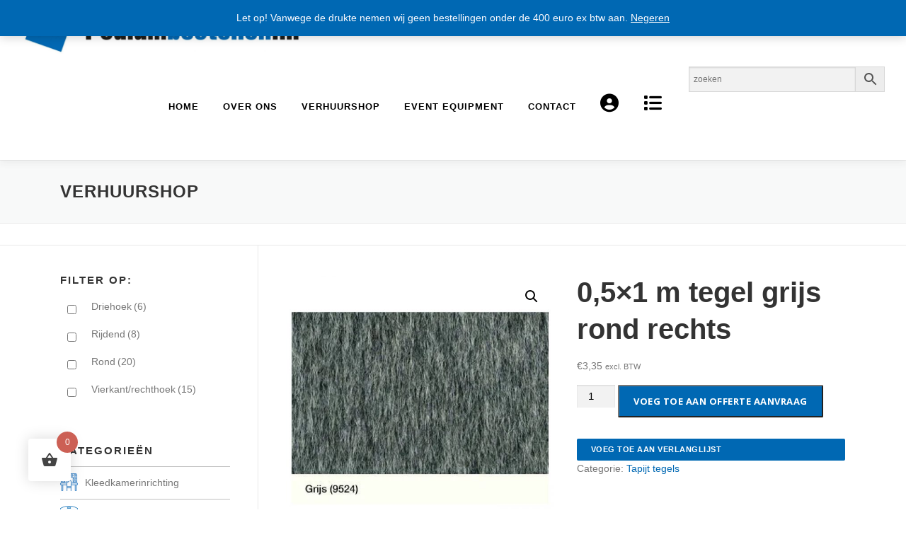

--- FILE ---
content_type: text/html; charset=UTF-8
request_url: https://www.podiumbestellen.nl/shop/podiumstoffering-en-vloer/tapijt-tegels/05x1-m-tegel-grijs-rond-rechts/
body_size: 19187
content:
<!DOCTYPE html>
<html lang="nl-NL">
<head>
<meta charset="UTF-8">
<meta name="viewport" content="width=device-width, initial-scale=1">
<link rel="profile" href="http://gmpg.org/xfn/11">
<meta name='robots' content='index, follow, max-image-preview:large, max-snippet:-1, max-video-preview:-1' />
	<style>img:is([sizes="auto" i], [sizes^="auto," i]) { contain-intrinsic-size: 3000px 1500px }</style>
	
	<!-- This site is optimized with the Yoast SEO plugin v25.6 - https://yoast.com/wordpress/plugins/seo/ -->
	<title>0,5x1 m tegel grijs rond rechts - Podiumbestellen.nl</title>
	<link rel="canonical" href="https://www.podiumbestellen.nl/shop/podiumstoffering-en-vloer/tapijt-tegels/05x1-m-tegel-grijs-rond-rechts/" />
	<meta property="og:locale" content="nl_NL" />
	<meta property="og:type" content="article" />
	<meta property="og:title" content="0,5x1 m tegel grijs rond rechts - Podiumbestellen.nl" />
	<meta property="og:url" content="https://www.podiumbestellen.nl/shop/podiumstoffering-en-vloer/tapijt-tegels/05x1-m-tegel-grijs-rond-rechts/" />
	<meta property="og:site_name" content="Podiumbestellen.nl" />
	<meta property="article:modified_time" content="2021-02-12T14:33:17+00:00" />
	<meta property="og:image" content="https://www.podiumbestellen.nl/wp-content/uploads/2021/01/New-Project-5-1.jpg" />
	<meta property="og:image:width" content="1300" />
	<meta property="og:image:height" content="1300" />
	<meta property="og:image:type" content="image/jpeg" />
	<meta name="twitter:card" content="summary_large_image" />
	<script type="application/ld+json" class="yoast-schema-graph">{"@context":"https://schema.org","@graph":[{"@type":"WebPage","@id":"https://www.podiumbestellen.nl/shop/podiumstoffering-en-vloer/tapijt-tegels/05x1-m-tegel-grijs-rond-rechts/","url":"https://www.podiumbestellen.nl/shop/podiumstoffering-en-vloer/tapijt-tegels/05x1-m-tegel-grijs-rond-rechts/","name":"0,5x1 m tegel grijs rond rechts - Podiumbestellen.nl","isPartOf":{"@id":"https://www.podiumbestellen.nl/#website"},"primaryImageOfPage":{"@id":"https://www.podiumbestellen.nl/shop/podiumstoffering-en-vloer/tapijt-tegels/05x1-m-tegel-grijs-rond-rechts/#primaryimage"},"image":{"@id":"https://www.podiumbestellen.nl/shop/podiumstoffering-en-vloer/tapijt-tegels/05x1-m-tegel-grijs-rond-rechts/#primaryimage"},"thumbnailUrl":"https://www.podiumbestellen.nl/wp-content/uploads/2021/01/New-Project-5-1.jpg","datePublished":"2021-01-14T14:32:11+00:00","dateModified":"2021-02-12T14:33:17+00:00","breadcrumb":{"@id":"https://www.podiumbestellen.nl/shop/podiumstoffering-en-vloer/tapijt-tegels/05x1-m-tegel-grijs-rond-rechts/#breadcrumb"},"inLanguage":"nl-NL","potentialAction":[{"@type":"ReadAction","target":["https://www.podiumbestellen.nl/shop/podiumstoffering-en-vloer/tapijt-tegels/05x1-m-tegel-grijs-rond-rechts/"]}]},{"@type":"ImageObject","inLanguage":"nl-NL","@id":"https://www.podiumbestellen.nl/shop/podiumstoffering-en-vloer/tapijt-tegels/05x1-m-tegel-grijs-rond-rechts/#primaryimage","url":"https://www.podiumbestellen.nl/wp-content/uploads/2021/01/New-Project-5-1.jpg","contentUrl":"https://www.podiumbestellen.nl/wp-content/uploads/2021/01/New-Project-5-1.jpg","width":1300,"height":1300,"caption":"Vloertegel grijs huren?"},{"@type":"BreadcrumbList","@id":"https://www.podiumbestellen.nl/shop/podiumstoffering-en-vloer/tapijt-tegels/05x1-m-tegel-grijs-rond-rechts/#breadcrumb","itemListElement":[{"@type":"ListItem","position":1,"name":"Home","item":"https://www.podiumbestellen.nl/"},{"@type":"ListItem","position":2,"name":"Verhuurshop","item":"https://www.podiumbestellen.nl/webshop/"},{"@type":"ListItem","position":3,"name":"0,5&#215;1 m tegel grijs rond rechts"}]},{"@type":"WebSite","@id":"https://www.podiumbestellen.nl/#website","url":"https://www.podiumbestellen.nl/","name":"Podiumbestellen.nl","description":"Podium in alle soorten en maten!","publisher":{"@id":"https://www.podiumbestellen.nl/#organization"},"potentialAction":[{"@type":"SearchAction","target":{"@type":"EntryPoint","urlTemplate":"https://www.podiumbestellen.nl/?s={search_term_string}"},"query-input":{"@type":"PropertyValueSpecification","valueRequired":true,"valueName":"search_term_string"}}],"inLanguage":"nl-NL"},{"@type":"Organization","@id":"https://www.podiumbestellen.nl/#organization","name":"Podiumbestellen.nl","url":"https://www.podiumbestellen.nl/","logo":{"@type":"ImageObject","inLanguage":"nl-NL","@id":"https://www.podiumbestellen.nl/#/schema/logo/image/","url":"https://www.podiumbestellen.nl/wp-content/uploads/2021/02/cropped-Podiumbestellen-logo-RGB-scaled-2.jpg","contentUrl":"https://www.podiumbestellen.nl/wp-content/uploads/2021/02/cropped-Podiumbestellen-logo-RGB-scaled-2.jpg","width":1600,"height":304,"caption":"Podiumbestellen.nl"},"image":{"@id":"https://www.podiumbestellen.nl/#/schema/logo/image/"}}]}</script>
	<!-- / Yoast SEO plugin. -->


<link rel='dns-prefetch' href='//www.podiumbestellen.nl' />
<link rel='dns-prefetch' href='//fonts.googleapis.com' />
<link rel="alternate" type="application/rss+xml" title="Podiumbestellen.nl &raquo; feed" href="https://www.podiumbestellen.nl/feed/" />
<link rel="alternate" type="application/rss+xml" title="Podiumbestellen.nl &raquo; reacties feed" href="https://www.podiumbestellen.nl/comments/feed/" />
<link rel='stylesheet' id='coderockz-woo-delivery-block-css' href='https://www.podiumbestellen.nl/wp-content/plugins/woo-delivery/block/assets/css/frontend.css?ver=1.3.71' type='text/css' media='all' />
<link rel='stylesheet' id='uni-cpo-lity-css-css' href='https://www.podiumbestellen.nl/wp-content/plugins/uni-woo-custom-product-options/includes/vendors/lity/lity.min.css?ver=2.3.1' type='text/css' media='all' />
<link rel='stylesheet' id='uni-cpo-font-awesome-css' href='https://www.podiumbestellen.nl/wp-content/plugins/uni-woo-custom-product-options/includes/vendors/font-awesome/css/fontawesome-all.min.css?ver=5.0.10' type='text/css' media='all' />
<link rel='stylesheet' id='normalize-css' href='https://www.podiumbestellen.nl/wp-content/plugins/uni-woo-custom-product-options/includes/vendors/range-slider/normalize.css?ver=3.0.2' type='text/css' media='all' />
<link rel='stylesheet' id='range-slider-css' href='https://www.podiumbestellen.nl/wp-content/plugins/uni-woo-custom-product-options/includes/vendors/range-slider/ion.rangeSlider.css?ver=2.0.3' type='text/css' media='all' />
<link rel='stylesheet' id='jquery-ui-structure-css' href='https://www.podiumbestellen.nl/wp-content/plugins/uni-woo-custom-product-options/includes/vendors/jquery-ui/jquery-ui.structure.min.css?ver=1.11.4' type='text/css' media='all' />
<link rel='stylesheet' id='flatpickr-css' href='https://www.podiumbestellen.nl/wp-content/plugins/uni-woo-custom-product-options/includes/vendors/flatpickr/flatpickr.css?ver=4.3.2' type='text/css' media='all' />
<link rel='stylesheet' id='uni-cpo-styles-frontend-css' href='https://www.podiumbestellen.nl/wp-content/plugins/uni-woo-custom-product-options/assets/css/frontend.css?ver=4.9.47' type='text/css' media='all' />
<link rel='stylesheet' id='ion-rangeSlider-skinHTML5-css' href='https://www.podiumbestellen.nl/wp-content/plugins/uni-woo-custom-product-options/includes/vendors/range-slider/ion.rangeSlider.skinHTML5.css?ver=2.0.3' type='text/css' media='all' />
<link rel='stylesheet' id='ncmwcp1802_style-css' href='https://www.podiumbestellen.nl/wp-content/plugins/woo-upsell/css/style.css?ver=6.8.2' type='text/css' media='all' />
<link rel='stylesheet' id='woof-css' href='https://www.podiumbestellen.nl/wp-content/plugins/woocommerce-products-filter/css/front.css?ver=2.2.9.4' type='text/css' media='all' />
<style id='woof-inline-css' type='text/css'>

.woof_products_top_panel li span, .woof_products_top_panel2 li span{background: url(https://www.podiumbestellen.nl/wp-content/plugins/woocommerce-products-filter/img/delete.png);background-size: 14px 14px;background-repeat: no-repeat;background-position: right;}
.woof_edit_view{
                    display: none;
                }

</style>
<link rel='stylesheet' id='chosen-drop-down-css' href='https://www.podiumbestellen.nl/wp-content/plugins/woocommerce-products-filter/js/chosen/chosen.min.css?ver=2.2.9.4' type='text/css' media='all' />
<link rel='stylesheet' id='photoswipe-css' href='https://www.podiumbestellen.nl/wp-content/plugins/woocommerce/assets/css/photoswipe/photoswipe.min.css?ver=10.0.4' type='text/css' media='all' />
<link rel='stylesheet' id='photoswipe-default-skin-css' href='https://www.podiumbestellen.nl/wp-content/plugins/woocommerce/assets/css/photoswipe/default-skin/default-skin.min.css?ver=10.0.4' type='text/css' media='all' />
<link rel='stylesheet' id='woocommerce-layout-css' href='https://www.podiumbestellen.nl/wp-content/plugins/woocommerce/assets/css/woocommerce-layout.css?ver=10.0.4' type='text/css' media='all' />
<link rel='stylesheet' id='woocommerce-smallscreen-css' href='https://www.podiumbestellen.nl/wp-content/plugins/woocommerce/assets/css/woocommerce-smallscreen.css?ver=10.0.4' type='text/css' media='only screen and (max-width: 768px)' />
<link rel='stylesheet' id='woocommerce-general-css' href='https://www.podiumbestellen.nl/wp-content/plugins/woocommerce/assets/css/woocommerce.css?ver=10.0.4' type='text/css' media='all' />
<style id='woocommerce-inline-inline-css' type='text/css'>
.woocommerce form .form-row .required { visibility: visible; }
</style>
<link rel='stylesheet' id='aws-style-css' href='https://www.podiumbestellen.nl/wp-content/plugins/advanced-woo-search/assets/css/common.min.css?ver=3.39' type='text/css' media='all' />
<link rel='stylesheet' id='ivory-search-styles-css' href='https://www.podiumbestellen.nl/wp-content/plugins/add-search-to-menu/public/css/ivory-search.min.css?ver=5.5.11' type='text/css' media='all' />
<link rel='stylesheet' id='hint-css' href='https://www.podiumbestellen.nl/wp-content/plugins/woo-fly-cart/assets/hint/hint.min.css?ver=6.8.2' type='text/css' media='all' />
<link rel='stylesheet' id='perfect-scrollbar-css' href='https://www.podiumbestellen.nl/wp-content/plugins/woo-fly-cart/assets/perfect-scrollbar/css/perfect-scrollbar.min.css?ver=6.8.2' type='text/css' media='all' />
<link rel='stylesheet' id='perfect-scrollbar-wpc-css' href='https://www.podiumbestellen.nl/wp-content/plugins/woo-fly-cart/assets/perfect-scrollbar/css/custom-theme.css?ver=6.8.2' type='text/css' media='all' />
<link rel='stylesheet' id='woofc-fonts-css' href='https://www.podiumbestellen.nl/wp-content/plugins/woo-fly-cart/assets/css/fonts.css?ver=6.8.2' type='text/css' media='all' />
<link rel='stylesheet' id='woofc-frontend-css' href='https://www.podiumbestellen.nl/wp-content/plugins/woo-fly-cart/assets/css/frontend.css?ver=5.9.4' type='text/css' media='all' />
<style id='woofc-frontend-inline-css' type='text/css'>
.woofc-area.woofc-style-01 .woofc-inner, .woofc-area.woofc-style-03 .woofc-inner, .woofc-area.woofc-style-02 .woofc-area-bot .woofc-action .woofc-action-inner > div a:hover, .woofc-area.woofc-style-04 .woofc-area-bot .woofc-action .woofc-action-inner > div a:hover {
                            background-color: #cc6055;
                        }

                        .woofc-area.woofc-style-01 .woofc-area-bot .woofc-action .woofc-action-inner > div a, .woofc-area.woofc-style-02 .woofc-area-bot .woofc-action .woofc-action-inner > div a, .woofc-area.woofc-style-03 .woofc-area-bot .woofc-action .woofc-action-inner > div a, .woofc-area.woofc-style-04 .woofc-area-bot .woofc-action .woofc-action-inner > div a {
                            outline: none;
                            color: #cc6055;
                        }

                        .woofc-area.woofc-style-02 .woofc-area-bot .woofc-action .woofc-action-inner > div a, .woofc-area.woofc-style-04 .woofc-area-bot .woofc-action .woofc-action-inner > div a {
                            border-color: #cc6055;
                        }

                        .woofc-area.woofc-style-05 .woofc-inner{
                            background-color: #cc6055;
                            background-image: url('');
                            background-size: cover;
                            background-position: center;
                            background-repeat: no-repeat;
                        }
                        
                        .woofc-count span {
                            background-color: #cc6055;
                        }
</style>
<link rel='stylesheet' id='slick-css' href='https://www.podiumbestellen.nl/wp-content/plugins/woo-smart-quick-view/assets/libs/slick/slick.css?ver=6.8.2' type='text/css' media='all' />
<link rel='stylesheet' id='magnific-popup-css' href='https://www.podiumbestellen.nl/wp-content/plugins/woo-smart-quick-view/assets/libs/magnific-popup/magnific-popup.css?ver=6.8.2' type='text/css' media='all' />
<link rel='stylesheet' id='woosq-feather-css' href='https://www.podiumbestellen.nl/wp-content/plugins/woo-smart-quick-view/assets/libs/feather/feather.css?ver=6.8.2' type='text/css' media='all' />
<link rel='stylesheet' id='woosq-frontend-css' href='https://www.podiumbestellen.nl/wp-content/plugins/woo-smart-quick-view/assets/css/frontend.css?ver=4.2.0' type='text/css' media='all' />
<link rel='stylesheet' id='woosw-icons-css' href='https://www.podiumbestellen.nl/wp-content/plugins/woo-smart-wishlist/assets/css/icons.css?ver=5.0.1' type='text/css' media='all' />
<link rel='stylesheet' id='woosw-frontend-css' href='https://www.podiumbestellen.nl/wp-content/plugins/woo-smart-wishlist/assets/css/frontend.css?ver=5.0.1' type='text/css' media='all' />
<style id='woosw-frontend-inline-css' type='text/css'>
.woosw-popup .woosw-popup-inner .woosw-popup-content .woosw-popup-content-bot .woosw-notice { background-color: #0068b3; } .woosw-popup .woosw-popup-inner .woosw-popup-content .woosw-popup-content-bot .woosw-popup-content-bot-inner a:hover { color: #0068b3; border-color: #0068b3; } 
</style>
<link rel='stylesheet' id='brands-styles-css' href='https://www.podiumbestellen.nl/wp-content/plugins/woocommerce/assets/css/brands.css?ver=10.0.4' type='text/css' media='all' />
<link rel='stylesheet' id='onepress-fonts-css' href='https://fonts.googleapis.com/css?family=Raleway%3A400%2C500%2C600%2C700%2C300%2C100%2C800%2C900%7COpen+Sans%3A400%2C300%2C300italic%2C400italic%2C600%2C600italic%2C700%2C700italic&#038;subset=latin%2Clatin-ext&#038;display=swap&#038;ver=2.3.39' type='text/css' media='all' />
<link rel='stylesheet' id='onepress-animate-css' href='https://www.podiumbestellen.nl/wp-content/themes/onepress/assets/css/animate.min.css?ver=2.3.39' type='text/css' media='all' />
<link rel='stylesheet' id='onepress-fa-css' href='https://www.podiumbestellen.nl/wp-content/themes/onepress/assets/fontawesome-v6/css/all.min.css?ver=6.5.1' type='text/css' media='all' />
<link rel='stylesheet' id='onepress-fa-shims-css' href='https://www.podiumbestellen.nl/wp-content/themes/onepress/assets/fontawesome-v6/css/v4-shims.min.css?ver=6.5.1' type='text/css' media='all' />
<link rel='stylesheet' id='onepress-bootstrap-css' href='https://www.podiumbestellen.nl/wp-content/themes/onepress/assets/css/bootstrap.min.css?ver=2.3.39' type='text/css' media='all' />
<link rel='stylesheet' id='onepress-style-css' href='https://www.podiumbestellen.nl/wp-content/themes/onepress/style.css?ver=1.0.10' type='text/css' media='all' />
<style id='onepress-style-inline-css' type='text/css'>
.site-logo-div img{height:75px;width:auto}#page .is-transparent .site-header.no-scroll .site-title,#page .is-transparent .site-header.no-scroll .site-title .site-text-logo{color:#000000}#page .is-transparent .site-header.no-scroll .site-description{color:#0a0a0a}#main .video-section section.hero-slideshow-wrapper{background:transparent}.hero-slideshow-wrapper:after{position:absolute;top:0px;left:0px;width:100%;height:100%;background-color:rgba(10,2,2,0.4);display:block;content:""}#parallax-hero .jarallax-container .parallax-bg:before{background-color:rgba(10,2,2,0.4)}.body-desktop .parallax-hero .hero-slideshow-wrapper:after{display:none!important}#parallax-hero>.parallax-bg::before{background-color:rgba(10,2,2,0.4);opacity:1}.body-desktop .parallax-hero .hero-slideshow-wrapper:after{display:none!important}a,.screen-reader-text:hover,.screen-reader-text:active,.screen-reader-text:focus,.header-social a,.onepress-menu a:hover,.onepress-menu ul li a:hover,.onepress-menu li.onepress-current-item>a,.onepress-menu ul li.current-menu-item>a,.onepress-menu>li a.menu-actived,.onepress-menu.onepress-menu-mobile li.onepress-current-item>a,.site-footer a,.site-footer .footer-social a:hover,.site-footer .btt a:hover,.highlight,#comments .comment .comment-wrapper .comment-meta .comment-time:hover,#comments .comment .comment-wrapper .comment-meta .comment-reply-link:hover,#comments .comment .comment-wrapper .comment-meta .comment-edit-link:hover,.btn-theme-primary-outline,.sidebar .widget a:hover,.section-services .service-item .service-image i,.counter_item .counter__number,.team-member .member-thumb .member-profile a:hover,.icon-background-default{color:#0068b3}input[type="reset"],input[type="submit"],input[type="submit"],input[type="reset"]:hover,input[type="submit"]:hover,input[type="submit"]:hover .nav-links a:hover,.btn-theme-primary,.btn-theme-primary-outline:hover,.section-testimonials .card-theme-primary,.woocommerce #respond input#submit,.woocommerce a.button,.woocommerce button.button,.woocommerce input.button,.woocommerce button.button.alt,.pirate-forms-submit-button,.pirate-forms-submit-button:hover,input[type="reset"],input[type="submit"],input[type="submit"],.pirate-forms-submit-button,.contact-form div.wpforms-container-full .wpforms-form .wpforms-submit,.contact-form div.wpforms-container-full .wpforms-form .wpforms-submit:hover,.nav-links a:hover,.nav-links a.current,.nav-links .page-numbers:hover,.nav-links .page-numbers.current{background:#0068b3}.btn-theme-primary-outline,.btn-theme-primary-outline:hover,.pricing__item:hover,.section-testimonials .card-theme-primary,.entry-content blockquote{border-color:#0068b3}.woocommerce #respond input#submit.alt,.woocommerce a.button.alt,.woocommerce button.button.alt,.woocommerce input.button.alt{background-color:#0068b3}.woocommerce #respond input#submit.alt:hover,.woocommerce a.button.alt:hover,.woocommerce button.button.alt:hover,.woocommerce input.button.alt:hover{background-color:#0068b3}.feature-item:hover .icon-background-default{color:#0068b3}.site-header,.is-transparent .site-header.header-fixed{background:#ffffff;border-bottom:0px none}.onepress-menu>li>a{color:#000000}.onepress-menu>li>a:hover,.onepress-menu>li.onepress-current-item>a{color:#ffffff;-webkit-transition:all 0.5s ease-in-out;-moz-transition:all 0.5s ease-in-out;-o-transition:all 0.5s ease-in-out;transition:all 0.5s ease-in-out}@media screen and (min-width:1140px){.onepress-menu>li:last-child>a{padding-right:17px}.onepress-menu>li>a:hover,.onepress-menu>li.onepress-current-item>a{background:#0068b3;-webkit-transition:all 0.5s ease-in-out;-moz-transition:all 0.5s ease-in-out;-o-transition:all 0.5s ease-in-out;transition:all 0.5s ease-in-out}}#nav-toggle span,#nav-toggle span::before,#nav-toggle span::after,#nav-toggle.nav-is-visible span::before,#nav-toggle.nav-is-visible span::after{background:#0a0a0a}#page .site-branding .site-title,#page .site-branding .site-text-logo{color:#0a0a0a}#page .site-branding .site-description{color:#0a0a0a}.hero-content-style1 .morphext{color:#ffffff}#footer-widgets{}.gallery-carousel .g-item{padding:0px 10px}.gallery-carousel-wrap{margin-left:-10px;margin-right:-10px}.gallery-grid .g-item,.gallery-masonry .g-item .inner{padding:10px}.gallery-grid-wrap,.gallery-masonry-wrap{margin-left:-10px;margin-right:-10px}.gallery-justified-wrap{margin-left:-20px;margin-right:-20px}body .c-bully{color:#0a0a0a}body .c-bully.c-bully--inversed{color:#ffffff}body .c-bully .c-bully__title{background-color:rgba(255,255,255,1)}body .c-bully .c-bully__title{color:rgba(0,0,0,1)}.section-sid1611927538146{padding-top:4px;padding-bottom:0%}.section-sid1611936235673{padding-top:20px;padding-bottom:10px;background-color:rgba(255,255,255,1)}
</style>
<link rel='stylesheet' id='awcfe-frontend-css' href='https://www.podiumbestellen.nl/wp-content/plugins/checkout-field-editor-and-manager-for-woocommerce/assets/css/frontend.css?ver=2.3.3' type='text/css' media='all' />
<link rel='stylesheet' id='onepress-plus-style-css' href='https://www.podiumbestellen.nl/wp-content/plugins/onepress-plus/onepress-plus.css?ver=2.3.10' type='text/css' media='all' />
<script type="text/template" id="tmpl-variation-template">
	<div class="woocommerce-variation-description">{{{ data.variation.variation_description }}}</div>
	<div class="woocommerce-variation-price">{{{ data.variation.price_html }}}</div>
	<div class="woocommerce-variation-availability">{{{ data.variation.availability_html }}}</div>
</script>
<script type="text/template" id="tmpl-unavailable-variation-template">
	<p role="alert">Dit product is niet beschikbaar. Kies een andere combinatie.</p>
</script>
<script type="text/javascript" src="https://www.podiumbestellen.nl/wp-includes/js/jquery/jquery.min.js?ver=3.7.1" id="jquery-core-js"></script>
<script type="text/javascript" src="https://www.podiumbestellen.nl/wp-includes/js/jquery/jquery-migrate.min.js?ver=3.4.1" id="jquery-migrate-js"></script>
<script type="text/javascript" src="https://www.podiumbestellen.nl/wp-includes/js/underscore.min.js?ver=1.13.7" id="underscore-js"></script>
<script type="text/javascript" src="https://www.podiumbestellen.nl/wp-content/plugins/woocommerce/assets/js/jquery-blockui/jquery.blockUI.min.js?ver=2.7.0-wc.10.0.4" id="jquery-blockui-js" data-wp-strategy="defer"></script>
<script type="text/javascript" src="https://www.podiumbestellen.nl/wp-includes/js/plupload/moxie.min.js?ver=1.3.5.1" id="moxiejs-js"></script>
<script type="text/javascript" src="https://www.podiumbestellen.nl/wp-includes/js/plupload/plupload.min.js?ver=2.1.9" id="plupload-js"></script>
<script type="text/javascript" src="https://www.podiumbestellen.nl/wp-content/plugins/woocommerce/assets/js/js-cookie/js.cookie.min.js?ver=2.1.4-wc.10.0.4" id="js-cookie-js" data-wp-strategy="defer"></script>
<script type="text/javascript" src="https://www.podiumbestellen.nl/wp-content/plugins/woocommerce/assets/js/zoom/jquery.zoom.min.js?ver=1.7.21-wc.10.0.4" id="zoom-js" defer="defer" data-wp-strategy="defer"></script>
<script type="text/javascript" src="https://www.podiumbestellen.nl/wp-content/plugins/woocommerce/assets/js/flexslider/jquery.flexslider.min.js?ver=2.7.2-wc.10.0.4" id="flexslider-js" defer="defer" data-wp-strategy="defer"></script>
<script type="text/javascript" src="https://www.podiumbestellen.nl/wp-content/plugins/woocommerce/assets/js/photoswipe/photoswipe.min.js?ver=4.1.1-wc.10.0.4" id="photoswipe-js" defer="defer" data-wp-strategy="defer"></script>
<script type="text/javascript" src="https://www.podiumbestellen.nl/wp-content/plugins/woocommerce/assets/js/photoswipe/photoswipe-ui-default.min.js?ver=4.1.1-wc.10.0.4" id="photoswipe-ui-default-js" defer="defer" data-wp-strategy="defer"></script>
<script type="text/javascript" id="wc-single-product-js-extra">
/* <![CDATA[ */
var wc_single_product_params = {"i18n_required_rating_text":"Selecteer een waardering","i18n_rating_options":["1 van de 5 sterren","2 van de 5 sterren","3 van de 5 sterren","4 van de 5 sterren","5 van de 5 sterren"],"i18n_product_gallery_trigger_text":"Afbeeldinggalerij in volledig scherm bekijken","review_rating_required":"yes","flexslider":{"rtl":false,"animation":"slide","smoothHeight":true,"directionNav":false,"controlNav":"thumbnails","slideshow":false,"animationSpeed":500,"animationLoop":false,"allowOneSlide":false},"zoom_enabled":"1","zoom_options":[],"photoswipe_enabled":"1","photoswipe_options":{"shareEl":false,"closeOnScroll":false,"history":false,"hideAnimationDuration":0,"showAnimationDuration":0},"flexslider_enabled":"1"};
/* ]]> */
</script>
<script type="text/javascript" src="https://www.podiumbestellen.nl/wp-content/plugins/woocommerce/assets/js/frontend/single-product.min.js?ver=10.0.4" id="wc-single-product-js" defer="defer" data-wp-strategy="defer"></script>
<script type="text/javascript" id="wp-util-js-extra">
/* <![CDATA[ */
var _wpUtilSettings = {"ajax":{"url":"\/wp-admin\/admin-ajax.php"}};
/* ]]> */
</script>
<script type="text/javascript" src="https://www.podiumbestellen.nl/wp-includes/js/wp-util.min.js?ver=6.8.2" id="wp-util-js"></script>
<link rel="https://api.w.org/" href="https://www.podiumbestellen.nl/wp-json/" /><link rel="alternate" title="JSON" type="application/json" href="https://www.podiumbestellen.nl/wp-json/wp/v2/product/4074" /><link rel="EditURI" type="application/rsd+xml" title="RSD" href="https://www.podiumbestellen.nl/xmlrpc.php?rsd" />
<meta name="generator" content="WordPress 6.8.2" />
<meta name="generator" content="WooCommerce 10.0.4" />
<link rel='shortlink' href='https://www.podiumbestellen.nl/?p=4074' />
<link rel="alternate" title="oEmbed (JSON)" type="application/json+oembed" href="https://www.podiumbestellen.nl/wp-json/oembed/1.0/embed?url=https%3A%2F%2Fwww.podiumbestellen.nl%2Fshop%2Fpodiumstoffering-en-vloer%2Ftapijt-tegels%2F05x1-m-tegel-grijs-rond-rechts%2F" />
<link rel="alternate" title="oEmbed (XML)" type="text/xml+oembed" href="https://www.podiumbestellen.nl/wp-json/oembed/1.0/embed?url=https%3A%2F%2Fwww.podiumbestellen.nl%2Fshop%2Fpodiumstoffering-en-vloer%2Ftapijt-tegels%2F05x1-m-tegel-grijs-rond-rechts%2F&#038;format=xml" />
	<noscript><style>.woocommerce-product-gallery{ opacity: 1 !important; }</style></noscript>
	<style type="text/css">.recentcomments a{display:inline !important;padding:0 !important;margin:0 !important;}</style><link rel="icon" href="https://www.podiumbestellen.nl/wp-content/uploads/2021/01/cropped-New-Project-32x32.png" sizes="32x32" />
<link rel="icon" href="https://www.podiumbestellen.nl/wp-content/uploads/2021/01/cropped-New-Project-192x192.png" sizes="192x192" />
<link rel="apple-touch-icon" href="https://www.podiumbestellen.nl/wp-content/uploads/2021/01/cropped-New-Project-180x180.png" />
<meta name="msapplication-TileImage" content="https://www.podiumbestellen.nl/wp-content/uploads/2021/01/cropped-New-Project-270x270.png" />
		<style type="text/css" id="wp-custom-css">
			.aws-container .aws-search-form {
	height:36px;
	margin-top:18px;
	margin-left:20px;
	margin-right:20px;
}

..aws-container .aws-search-field {
	font-size:16px !important;
	border:1px solid red;
}

.aws-container .aws-search-form .aws-form-btn {
	margin-right:20px;
}

.btn_pakketten:before {
	    padding:0 5px 0 0;
content:url('https://www.podiumbestellen.nl/wp-content/uploads/2021/01/stage-copy-200x200-3-e1611929152211.png');
display:inline-block;
	line-height:0px;
	vertical-align:middle;
}

.btn_pakketten {
	border-right:1px solid #fff;
}

.btn_podiumdelen:before {
	    padding:0 5px 0 0;
content:url('https://www.podiumbestellen.nl/wp-content/uploads/2021/01/stage-1-e1611929585147.png');
	display:inline-block;
	line-height:0px;
	vertical-align:middle;align-content
}

.btn_podiumdelen {
	border-right:1px solid #fff;
}

.btn_backdrop:before {
    padding:0 5px 0 0;
content:url('https://www.podiumbestellen.nl/wp-content/uploads/2021/01/curtains-200x200-1-e1611929767981.png');
	display:inline-block;
	line-height:0px;
	vertical-align:middle;
}

.btn_backdrop {
	border-right:1px solid #fff;
}

.btn_stoelen:before {
    padding:0 5px 0 0;
content:url('https://www.podiumbestellen.nl/wp-content/uploads/2021/01/dining-chair-200x200-1-e1611929865948.png');
display:inline-block;
	line-height:0px;
	vertical-align:middle;	
}

.btn_stoelen {
	border-right:1px solid #fff;
}

.wpmenucart-contents a {
	color:#fff !important;
}

.cartcontents {
	color:#fff;
}

.cartcontents .amount {
	color:#fff
}

.wpmenucart-contents {
	background-color:#0068b3;
}

.woosw-btn:hover {
	background-color:#0068b3 !important;
}

.woocommerce a.button {
	font-size:11px;
	width:100%;
}

.woosw-btn {
		text-transform: uppercase;
	font-size:11px !important;
	width:100%;
}


.wpmenucart-contents .amount {
	color:#fff;
}

.wpmenucart-icon-shopping-cart-0 {
	color:#fff;
}

.count {
	display:none;
}

/*
bdi {
	display:none;
}
*/

.woofc-menu-item-inner-subtotal {
	display:none;
}

a.woosw-btn:hover {
	background-color:#000;
	color:#fff;
}

a.woosw-btn {
	font-weight:bold;
	font-size:13px;
	background-color:#0068b3;
	color:#fff;
	margin:2px 0px 0px;
	border:0px;
	padding:0.625rem 1.25rem;
	border-radius:2px;
	letter-spacing:0.5px;
	display:inline-block;
	line-height:1;
	overflow:visible;
	left:auto;
}

.woocommerce-message {
	border-top-color:#0068b3;
}

.page-header {
	background-image:none !important;
}

a.button.alt:disabled[disabled]:hover, .woocommerce button.button.alt.disabled {
	background-color:#0068b3 !important;
}

.current-cat {
	font-weight:bold;	
}

.current-cat a {
	color:#0068b3;
}

.cat-item {
	border-top:1px solid #c0c0c0;
	line-height:35px !important;
	padding-top:5px;
	padding-bottom:5px;
  margin-bottom:-8px;
}

.cat-item a {
	margin-left:10px !important;
}

.children li {
	margin-left:-10px !important;
}

.children li a {
	color:#777777 !important;
	font-weight:normal;
	margin-left:5px !important;
}

.children, .current-cat a {
	color:#777 !important;
		margin-left:10px;
	font-weight:bold;
}

.upsells {
	display:none;
}

/* podiumpakketten*/
.cat-item-164 a:before {
content:url("https://www.podiumbestellen.nl/wp-content/uploads/2021/03/stage-e1615117983706.png");
	float:left;
	margin-top:4px;
}

/* podiumdelen*/
.cat-item-160 a:before {
content:url("https://www.podiumbestellen.nl/wp-content/uploads/2021/03/stage-copy-e1615117657646.png");
	float:left;
	margin-top:4px;
}

/* podiumpoten*/
.cat-item-211 a:before {
content:url("https://www.podiumbestellen.nl/wp-content/uploads/2021/03/beam-e1615118133559.png");
	float:left;
	margin-top:4px;
}

/*accessoires*/
.cat-item-210 a:before { content:url("https://www.podiumbestellen.nl/wp-content/uploads/2021/03/steps-e1615117189388.png");
	float:left;
	margin-top:4px;
}

/*stoffering*/
.cat-item-165 a:before { content:url("https://www.podiumbestellen.nl/wp-content/uploads/2021/03/rug-e1615118380902.png");
	float:left;
	margin-top:4px;
	margin-left:4px;
}

/*stoffering*/
.cat-item.cat-item-170 a:before { content:url("https://www.podiumbestellen.nl/wp-content/uploads/2021/03/rug-e1615118380902.png");
	float:left;
	margin-top:4px;
	margin-left:4px;
}

/*spreekgestoeltes*/
.cat-item.cat-item-209 a:before { content:url("https://www.podiumbestellen.nl/wp-content/uploads/2021/03/lectern-e1615118912116.png");
	float:left;
	margin-top:4px;
	margin-left:4px;
}

/*stoelen*/
.cat-item.cat-item-206 a:before { content:url("https://www.podiumbestellen.nl/wp-content/uploads/2021/03/dining-chair-e1615119113481.png");
	float:left;
	margin-top:4px;
	margin-left:4px;
}

/*backdrop*/
.cat-item.cat-item-167 a:before { content:url("https://www.podiumbestellen.nl/wp-content/uploads/2021/03/curtains-e1615119340575.png");
	float:left;
	margin-top:4px;
	margin-left:4px;
}

/*kroonluchters*/
.cat-item.cat-item-208 a:before { content:url("https://www.podiumbestellen.nl/wp-content/uploads/2021/03/chandelier-e1615119457804.png");
	float:left;
	margin-top:4px;
	margin-left:4px;
}

/*overig*/
.cat-item.cat-item-207 a:before { content:url("https://www.podiumbestellen.nl/wp-content/uploads/2021/03/plus-e1615119561363.png");
	float:left;
	margin-top:4px;
	margin-left:4px;
}

/*podiumafrok*/
.cat-item.cat-item-170 a:before { content:url("https://www.podiumbestellen.nl/wp-content/uploads/2021/03/rug-e1615118380902.png");
	float:left;
	margin-top:4px;
	margin-left:25px;
}


/*tapijttegels*/
.cat-item.cat-item-171 a:before { content:url("https://www.podiumbestellen.nl/wp-content/uploads/2021/03/rug-e1615118380902.png");
	float:left;
	margin-top:4px;
	margin-left:25px;
}


/*pvc*/
.cat-item.cat-item-172 a:before { content:url("https://www.podiumbestellen.nl/wp-content/uploads/2021/03/rug-e1615118380902.png");
	float:left;
	margin-top:4px;
	margin-left:25px;
}

@media screen 
  and (max-width: 990px)  {
		.upsize-100  {
			width:100%;
			margin-top:2px;
		}
}


		</style>
		<style class="wp-typography-print-styles" type="text/css">
body, body p { 
	font-family: "Arial";
	font-style: normal;
 } 
 #page .site-branding .site-title, #page .site-branding .site-text-logo { 
	font-family: "Arial";
	font-style: normal;
 } 
 #page .site-branding .site-description { 
	font-family: "Arial";
	font-style: normal;
 } 
 .onepress-menu a { 
	font-family: "Arial";
	font-style: normal;
	text-transform: uppercase;
 } 
 .hero__content .hero-large-text, .hero__content .hcl2-content h1, .hero__content .hcl2-content h2, .hero__content .hcl2-content h3 { 
	font-family: "Arial";
	font-style: normal;
 } 
 body h1, body h2, body h3, body h4, body h5, body h6,
	.entry-header .entry-title,
	body .section-title-area .section-title, body .section-title-area .section-subtitle, body .hero-content-style1 h2 { 
	font-family: "Arial";
	font-style: normal;
 } 
  
 
</style></head>

<body class="wp-singular product-template-default single single-product postid-4074 wp-custom-logo wp-theme-onepress theme-onepress woocommerce woocommerce-page woocommerce-demo-store woocommerce-no-js onepress">
<p role="complementary" aria-label="Winkelbericht" class="woocommerce-store-notice demo_store" data-notice-id="f3cab8ab129d80501ad6fc3f5a2d56aa" style="display:none;">Let op! Vanwege de drukte nemen wij geen bestellingen onder de 400 euro ex btw aan.  <a role="button" href="#" class="woocommerce-store-notice__dismiss-link">Negeren</a></p><div id="page" class="hfeed site">
	<a class="skip-link screen-reader-text" href="#content">Ga naar de inhoud</a>
	<div id="header-section" class="h-on-top no-transparent">		<header id="masthead" class="site-header header-full-width no-sticky no-scroll no-t h-on-top" role="banner">
			<div class="container">
				<div class="site-branding">
				<div class="site-brand-inner has-logo-img no-desc"><div class="site-logo-div"><a href="https://www.podiumbestellen.nl/" class="custom-logo-link  no-t-logo" rel="home"><img width="1600" height="304" src="https://www.podiumbestellen.nl/wp-content/uploads/2021/02/cropped-Podiumbestellen-logo-RGB-scaled-2.jpg" class="custom-logo" alt="Logo Podiumbestellen.nl" /></a></div></div>				</div>
				<div class="header-right-wrapper">
					<a href="#0" id="nav-toggle">Menu<span></span></a>
					<nav id="site-navigation" class="main-navigation" role="navigation">
						<ul class="onepress-menu">
							<li id="menu-item-4881" class="menu-item menu-item-type-custom menu-item-object-custom menu-item-4881"><a href="/">Home</a></li>
<li id="menu-item-2843" class="menu-item menu-item-type-custom menu-item-object-custom menu-item-2843"><a href="/#Over">Over ons</a></li>
<li id="menu-item-3037" class="menu-item menu-item-type-post_type menu-item-object-page current_page_parent menu-item-3037"><a href="https://www.podiumbestellen.nl/webshop/">Verhuurshop</a></li>
<li id="menu-item-5739" class="menu-item menu-item-type-custom menu-item-object-custom menu-item-has-children menu-item-5739"><a href="#">Event Equipment</a>
<ul class="sub-menu">
	<li id="menu-item-5740" class="menu-item menu-item-type-post_type menu-item-object-page menu-item-5740"><a href="https://www.podiumbestellen.nl/podiumdelen-en-podia/">Podiumdelen en podia</a></li>
	<li id="menu-item-5865" class="menu-item menu-item-type-post_type menu-item-object-page menu-item-5865"><a href="https://www.podiumbestellen.nl/kuipstoelen/">Kuipstoelen</a></li>
	<li id="menu-item-5867" class="menu-item menu-item-type-post_type menu-item-object-page menu-item-5867"><a href="https://www.podiumbestellen.nl/kroonluchters/">Kroonluchters</a></li>
	<li id="menu-item-5866" class="menu-item menu-item-type-post_type menu-item-object-page menu-item-5866"><a href="https://www.podiumbestellen.nl/pipe-drape/">Pipe and drape</a></li>
	<li id="menu-item-5868" class="menu-item menu-item-type-post_type menu-item-object-page menu-item-5868"><a href="https://www.podiumbestellen.nl/kleedkamer-inrichting-2/">Kleedkamer inrichting</a></li>
</ul>
</li>
<li id="menu-item-2845" class="menu-item menu-item-type-custom menu-item-object-custom menu-item-2845"><a href="/#contact">Contact</a></li>
<li id="menu-item-4828" class="menu-item menu-item-type-post_type menu-item-object-page menu-item-4828"><a href="https://www.podiumbestellen.nl/webshop/mijn-account/"><i class="fa fa-user-circle fa-2x" aria-hidden="true"></i></a></li>
<li id="menu-item-4865" class="menu-item menu-item-type-post_type menu-item-object-page menu-item-4865"><a href="https://www.podiumbestellen.nl/opgeslagen-producten/"><i class="fa fa-list fa-2x" aria-hidden="true"></i></a></li>
<li class=" astm-search-menu is-menu default menu-item"><div class="aws-container" data-url="/?wc-ajax=aws_action" data-siteurl="https://www.podiumbestellen.nl" data-lang="" data-show-loader="true" data-show-more="true" data-show-page="true" data-ajax-search="true" data-show-clear="true" data-mobile-screen="false" data-use-analytics="false" data-min-chars="1" data-buttons-order="2" data-timeout="300" data-is-mobile="false" data-page-id="4074" data-tax="" ><form class="aws-search-form" action="https://www.podiumbestellen.nl/" method="get" role="search" ><div class="aws-wrapper"><label class="aws-search-label" for="69690e248c902">zoeken</label><input type="search" name="s" id="69690e248c902" value="" class="aws-search-field" placeholder="zoeken" autocomplete="off" /><input type="hidden" name="post_type" value="product"><input type="hidden" name="type_aws" value="true"><div class="aws-search-clear"><span>×</span></div><div class="aws-loader"></div></div><div class="aws-search-btn aws-form-btn"><span class="aws-search-btn_icon"><svg focusable="false" xmlns="http://www.w3.org/2000/svg" viewBox="0 0 24 24" width="24px"><path d="M15.5 14h-.79l-.28-.27C15.41 12.59 16 11.11 16 9.5 16 5.91 13.09 3 9.5 3S3 5.91 3 9.5 5.91 16 9.5 16c1.61 0 3.09-.59 4.23-1.57l.27.28v.79l5 4.99L20.49 19l-4.99-5zm-6 0C7.01 14 5 11.99 5 9.5S7.01 5 9.5 5 14 7.01 14 9.5 11.99 14 9.5 14z"></path></svg></span></div></form></div><div class="search-close"></div></li>						</ul>
					</nav>
					
				</div>
			</div>
		</header>
		</div>					<div class="page-header">
				<div class="container">
					<h2 class="entry-title">Verhuurshop</h2>				</div>
			</div>
				
	<div id="content" class="site-content">
		        <div class="breadcrumbs">
			<div class="container">
                        </div>
        </div>
        
		<div id="content-inside" class="container left-sidebar">
			<div id="primary" class="content-area">
				<main id="main" class="site-main" role="main">
					<div class="woocommerce-notices-wrapper"></div><div id="product-4074" class="product type-product post-4074 status-publish first instock product_cat-tapijt-tegels has-post-thumbnail taxable shipping-taxable purchasable product-type-simple">

	<div class="woocommerce-product-gallery woocommerce-product-gallery--with-images woocommerce-product-gallery--columns-4 images" data-columns="4" style="opacity: 0; transition: opacity .25s ease-in-out;">
	<div class="woocommerce-product-gallery__wrapper">
		<div data-thumb="https://www.podiumbestellen.nl/wp-content/uploads/2021/01/New-Project-5-1-100x100.jpg" data-thumb-alt="Vloertegel grijs huren?" data-thumb-srcset="https://www.podiumbestellen.nl/wp-content/uploads/2021/01/New-Project-5-1-100x100.jpg 100w, https://www.podiumbestellen.nl/wp-content/uploads/2021/01/New-Project-5-1-300x300.jpg 300w, https://www.podiumbestellen.nl/wp-content/uploads/2021/01/New-Project-5-1-1024x1024.jpg 1024w, https://www.podiumbestellen.nl/wp-content/uploads/2021/01/New-Project-5-1-150x150.jpg 150w, https://www.podiumbestellen.nl/wp-content/uploads/2021/01/New-Project-5-1-768x768.jpg 768w, https://www.podiumbestellen.nl/wp-content/uploads/2021/01/New-Project-5-1-200x200.jpg 200w, https://www.podiumbestellen.nl/wp-content/uploads/2021/01/New-Project-5-1-600x600.jpg 600w, https://www.podiumbestellen.nl/wp-content/uploads/2021/01/New-Project-5-1-460x460.jpg 460w, https://www.podiumbestellen.nl/wp-content/uploads/2021/01/New-Project-5-1.jpg 1300w"  data-thumb-sizes="(max-width: 100px) 100vw, 100px" class="woocommerce-product-gallery__image"><a href="https://www.podiumbestellen.nl/wp-content/uploads/2021/01/New-Project-5-1.jpg"><img width="600" height="600" src="https://www.podiumbestellen.nl/wp-content/uploads/2021/01/New-Project-5-1-600x600.jpg" class="wp-post-image" alt="Vloertegel grijs huren?" data-caption="" data-src="https://www.podiumbestellen.nl/wp-content/uploads/2021/01/New-Project-5-1.jpg" data-large_image="https://www.podiumbestellen.nl/wp-content/uploads/2021/01/New-Project-5-1.jpg" data-large_image_width="1300" data-large_image_height="1300" decoding="async" srcset="https://www.podiumbestellen.nl/wp-content/uploads/2021/01/New-Project-5-1-600x600.jpg 600w, https://www.podiumbestellen.nl/wp-content/uploads/2021/01/New-Project-5-1-300x300.jpg 300w, https://www.podiumbestellen.nl/wp-content/uploads/2021/01/New-Project-5-1-1024x1024.jpg 1024w, https://www.podiumbestellen.nl/wp-content/uploads/2021/01/New-Project-5-1-150x150.jpg 150w, https://www.podiumbestellen.nl/wp-content/uploads/2021/01/New-Project-5-1-768x768.jpg 768w, https://www.podiumbestellen.nl/wp-content/uploads/2021/01/New-Project-5-1-200x200.jpg 200w, https://www.podiumbestellen.nl/wp-content/uploads/2021/01/New-Project-5-1-100x100.jpg 100w, https://www.podiumbestellen.nl/wp-content/uploads/2021/01/New-Project-5-1-460x460.jpg 460w, https://www.podiumbestellen.nl/wp-content/uploads/2021/01/New-Project-5-1.jpg 1300w" sizes="(max-width: 600px) 100vw, 600px" /></a></div>	</div>
</div>

	<div class="summary entry-summary">
		<h1 class="product_title entry-title">0,5&#215;1 m tegel grijs rond rechts</h1><p class="price"><span class="woocommerce-Price-amount amount"><bdi><span class="woocommerce-Price-currencySymbol">&euro;</span>3,35</bdi></span> <small class="woocommerce-price-suffix">excl. BTW</small></p>

	
	<form class="cart" action="https://www.podiumbestellen.nl/shop/podiumstoffering-en-vloer/tapijt-tegels/05x1-m-tegel-grijs-rond-rechts/" method="post" enctype='multipart/form-data'>
				
		<div class="quantity">
		<label class="screen-reader-text" for="quantity_69690e24906a3">0,5x1 m tegel grijs rond rechts aantal</label>
	<input
		type="number"
				id="quantity_69690e24906a3"
		class="input-text qty text"
		name="quantity"
		value="1"
		aria-label="Productaantal"
				min="1"
		max=""
					step="1"
			placeholder=""
			inputmode="numeric"
			autocomplete="off"
			/>
	</div>

		<button type="submit" name="add-to-cart" value="4074" class="single_add_to_cart_button button alt">Voeg toe aan offerte aanvraag</button>

			</form>

	
<a href="?add-to-wishlist=4074" class="woosw-btn woosw-btn-4074" data-id="4074" data-product_name="0,5x1 m tegel grijs rond rechts" data-product_image="https://www.podiumbestellen.nl/wp-content/uploads/2021/01/New-Project-5-1-150x150.jpg" rel="nofollow" aria-label="Voeg toe aan verlanglijst">Voeg toe aan verlanglijst</a><div class="product_meta">

	
	
	<span class="posted_in">Categorie: <a href="https://www.podiumbestellen.nl/product-categorie/podiumstoffering-en-vloer/tapijt-tegels/" rel="tag">Tapijt tegels</a></span>
	
	
</div>
	</div>

	
	<section class="related products">

					<h2>Gerelateerde producten</h2>
				<ul class="products columns-4">

			
					<li class="product type-product post-4083 status-publish first instock product_cat-tapijt-tegels has-post-thumbnail taxable shipping-taxable purchasable product-type-simple">
	<a href="https://www.podiumbestellen.nl/shop/podiumstoffering-en-vloer/tapijt-tegels/1x1-m-tegel-zwart/" class="woocommerce-LoopProduct-link woocommerce-loop-product__link"><img width="200" height="200" src="https://www.podiumbestellen.nl/wp-content/uploads/2021/01/New-Project-3-2-1024x1024-2-200x200.jpg" class="attachment-woocommerce_thumbnail size-woocommerce_thumbnail" alt="Vloertegel zwart huren?" decoding="async" srcset="https://www.podiumbestellen.nl/wp-content/uploads/2021/01/New-Project-3-2-1024x1024-2-200x200.jpg 200w, https://www.podiumbestellen.nl/wp-content/uploads/2021/01/New-Project-3-2-1024x1024-2-300x300.jpg 300w, https://www.podiumbestellen.nl/wp-content/uploads/2021/01/New-Project-3-2-1024x1024-2-150x150.jpg 150w, https://www.podiumbestellen.nl/wp-content/uploads/2021/01/New-Project-3-2-1024x1024-2-768x768.jpg 768w, https://www.podiumbestellen.nl/wp-content/uploads/2021/01/New-Project-3-2-1024x1024-2-600x600.jpg 600w, https://www.podiumbestellen.nl/wp-content/uploads/2021/01/New-Project-3-2-1024x1024-2-100x100.jpg 100w, https://www.podiumbestellen.nl/wp-content/uploads/2021/01/New-Project-3-2-1024x1024-2-460x460.jpg 460w, https://www.podiumbestellen.nl/wp-content/uploads/2021/01/New-Project-3-2-1024x1024-2.jpg 1024w" sizes="(max-width: 200px) 100vw, 200px" /><h2 class="woocommerce-loop-product__title">1&#215;1 m tegel zwart</h2><a href="?quick-view=4083" class="woosq-btn woosq-btn-4083" data-id="4083" data-effect="mfp-3d-unfold" data-context="default" rel="nofollow">Snel overzicht</a>
	<span class="price"><span class="woocommerce-Price-amount amount"><bdi><span class="woocommerce-Price-currencySymbol">&euro;</span>2,75</bdi></span> <small class="woocommerce-price-suffix">excl. BTW</small></span>
</a><a href="?add-to-cart=4083" aria-describedby="woocommerce_loop_add_to_cart_link_describedby_4083" data-quantity="1" class="button product_type_simple add_to_cart_button ajax_add_to_cart" data-product_id="4083" data-product_sku="" aria-label="Toevoegen aan winkelwagen: &ldquo;1x1 m tegel zwart&ldquo;" rel="nofollow" data-success_message="&#039;1x1 m tegel zwart&#039; is toegevoegd aan je winkelmand">Voeg toe aan offerte</a>	<span id="woocommerce_loop_add_to_cart_link_describedby_4083" class="screen-reader-text">
			</span>
<a href="?add-to-wishlist=4083" class="woosw-btn woosw-btn-4083" data-id="4083" data-product_name="1x1 m tegel zwart" data-product_image="https://www.podiumbestellen.nl/wp-content/uploads/2021/01/New-Project-3-2-1024x1024-2-150x150.jpg" rel="nofollow" aria-label="Voeg toe aan verlanglijst">Voeg toe aan verlanglijst</a></li>

			
					<li class="product type-product post-4139 status-publish instock product_cat-tapijt-tegels has-post-thumbnail taxable shipping-taxable purchasable product-type-simple">
	<a href="https://www.podiumbestellen.nl/shop/podiumstoffering-en-vloer/tapijt-tegels/2x1-m-tegel-zwart-diagonaal-rechts/" class="woocommerce-LoopProduct-link woocommerce-loop-product__link"><img width="200" height="200" src="https://www.podiumbestellen.nl/wp-content/uploads/2021/01/New-Project-3-2-1024x1024-2-200x200.jpg" class="attachment-woocommerce_thumbnail size-woocommerce_thumbnail" alt="Vloertegel zwart huren?" decoding="async" loading="lazy" srcset="https://www.podiumbestellen.nl/wp-content/uploads/2021/01/New-Project-3-2-1024x1024-2-200x200.jpg 200w, https://www.podiumbestellen.nl/wp-content/uploads/2021/01/New-Project-3-2-1024x1024-2-300x300.jpg 300w, https://www.podiumbestellen.nl/wp-content/uploads/2021/01/New-Project-3-2-1024x1024-2-150x150.jpg 150w, https://www.podiumbestellen.nl/wp-content/uploads/2021/01/New-Project-3-2-1024x1024-2-768x768.jpg 768w, https://www.podiumbestellen.nl/wp-content/uploads/2021/01/New-Project-3-2-1024x1024-2-600x600.jpg 600w, https://www.podiumbestellen.nl/wp-content/uploads/2021/01/New-Project-3-2-1024x1024-2-100x100.jpg 100w, https://www.podiumbestellen.nl/wp-content/uploads/2021/01/New-Project-3-2-1024x1024-2-460x460.jpg 460w, https://www.podiumbestellen.nl/wp-content/uploads/2021/01/New-Project-3-2-1024x1024-2.jpg 1024w" sizes="auto, (max-width: 200px) 100vw, 200px" /><h2 class="woocommerce-loop-product__title">Tegels zwart voor podiumdeel 2&#215;1 diagonaal rechts</h2><a href="?quick-view=4139" class="woosq-btn woosq-btn-4139" data-id="4139" data-effect="mfp-3d-unfold" data-context="default" rel="nofollow">Snel overzicht</a>
	<span class="price"><span class="woocommerce-Price-amount amount"><bdi><span class="woocommerce-Price-currencySymbol">&euro;</span>6,70</bdi></span> <small class="woocommerce-price-suffix">excl. BTW</small></span>
</a><a href="?add-to-cart=4139" aria-describedby="woocommerce_loop_add_to_cart_link_describedby_4139" data-quantity="1" class="button product_type_simple add_to_cart_button ajax_add_to_cart" data-product_id="4139" data-product_sku="" aria-label="Toevoegen aan winkelwagen: &ldquo;Tegels zwart voor podiumdeel 2x1 diagonaal rechts&ldquo;" rel="nofollow" data-success_message="&#039;Tegels zwart voor podiumdeel 2x1 diagonaal rechts&#039; is toegevoegd aan je winkelmand">Voeg toe aan offerte</a>	<span id="woocommerce_loop_add_to_cart_link_describedby_4139" class="screen-reader-text">
			</span>
<a href="?add-to-wishlist=4139" class="woosw-btn woosw-btn-4139" data-id="4139" data-product_name="Tegels zwart voor podiumdeel 2x1 diagonaal rechts" data-product_image="https://www.podiumbestellen.nl/wp-content/uploads/2021/01/New-Project-3-2-1024x1024-2-150x150.jpg" rel="nofollow" aria-label="Voeg toe aan verlanglijst">Voeg toe aan verlanglijst</a></li>

			
					<li class="product type-product post-4087 status-publish instock product_cat-tapijt-tegels has-post-thumbnail taxable shipping-taxable purchasable product-type-simple">
	<a href="https://www.podiumbestellen.nl/shop/podiumstoffering-en-vloer/tapijt-tegels/1x1-m-tegel-zwart-45o-deel-3/" class="woocommerce-LoopProduct-link woocommerce-loop-product__link"><img width="200" height="200" src="https://www.podiumbestellen.nl/wp-content/uploads/2021/01/New-Project-3-2-1024x1024-2-200x200.jpg" class="attachment-woocommerce_thumbnail size-woocommerce_thumbnail" alt="Vloertegel zwart huren?" decoding="async" loading="lazy" srcset="https://www.podiumbestellen.nl/wp-content/uploads/2021/01/New-Project-3-2-1024x1024-2-200x200.jpg 200w, https://www.podiumbestellen.nl/wp-content/uploads/2021/01/New-Project-3-2-1024x1024-2-300x300.jpg 300w, https://www.podiumbestellen.nl/wp-content/uploads/2021/01/New-Project-3-2-1024x1024-2-150x150.jpg 150w, https://www.podiumbestellen.nl/wp-content/uploads/2021/01/New-Project-3-2-1024x1024-2-768x768.jpg 768w, https://www.podiumbestellen.nl/wp-content/uploads/2021/01/New-Project-3-2-1024x1024-2-600x600.jpg 600w, https://www.podiumbestellen.nl/wp-content/uploads/2021/01/New-Project-3-2-1024x1024-2-100x100.jpg 100w, https://www.podiumbestellen.nl/wp-content/uploads/2021/01/New-Project-3-2-1024x1024-2-460x460.jpg 460w, https://www.podiumbestellen.nl/wp-content/uploads/2021/01/New-Project-3-2-1024x1024-2.jpg 1024w" sizes="auto, (max-width: 200px) 100vw, 200px" /><h2 class="woocommerce-loop-product__title">Tegels zwart voor podiumdeel 45º deel C</h2><a href="?quick-view=4087" class="woosq-btn woosq-btn-4087" data-id="4087" data-effect="mfp-3d-unfold" data-context="default" rel="nofollow">Snel overzicht</a>
	<span class="price"><span class="woocommerce-Price-amount amount"><bdi><span class="woocommerce-Price-currencySymbol">&euro;</span>6,70</bdi></span> <small class="woocommerce-price-suffix">excl. BTW</small></span>
</a><a href="?add-to-cart=4087" aria-describedby="woocommerce_loop_add_to_cart_link_describedby_4087" data-quantity="1" class="button product_type_simple add_to_cart_button ajax_add_to_cart" data-product_id="4087" data-product_sku="" aria-label="Toevoegen aan winkelwagen: &ldquo;Tegels zwart voor podiumdeel 45º deel C&ldquo;" rel="nofollow" data-success_message="&#039;Tegels zwart voor podiumdeel 45º deel C&#039; is toegevoegd aan je winkelmand">Voeg toe aan offerte</a>	<span id="woocommerce_loop_add_to_cart_link_describedby_4087" class="screen-reader-text">
			</span>
<a href="?add-to-wishlist=4087" class="woosw-btn woosw-btn-4087" data-id="4087" data-product_name="Tegels zwart voor podiumdeel 45º deel C" data-product_image="https://www.podiumbestellen.nl/wp-content/uploads/2021/01/New-Project-3-2-1024x1024-2-150x150.jpg" rel="nofollow" aria-label="Voeg toe aan verlanglijst">Voeg toe aan verlanglijst</a></li>

			
					<li class="product type-product post-4137 status-publish last instock product_cat-tapijt-tegels has-post-thumbnail taxable shipping-taxable purchasable product-type-simple">
	<a href="https://www.podiumbestellen.nl/shop/podiumstoffering-en-vloer/tapijt-tegels/2x1-m-tegel-zwart-diagonaal-links/" class="woocommerce-LoopProduct-link woocommerce-loop-product__link"><img width="200" height="200" src="https://www.podiumbestellen.nl/wp-content/uploads/2021/01/New-Project-3-2-1024x1024-2-200x200.jpg" class="attachment-woocommerce_thumbnail size-woocommerce_thumbnail" alt="Vloertegel zwart huren?" decoding="async" loading="lazy" srcset="https://www.podiumbestellen.nl/wp-content/uploads/2021/01/New-Project-3-2-1024x1024-2-200x200.jpg 200w, https://www.podiumbestellen.nl/wp-content/uploads/2021/01/New-Project-3-2-1024x1024-2-300x300.jpg 300w, https://www.podiumbestellen.nl/wp-content/uploads/2021/01/New-Project-3-2-1024x1024-2-150x150.jpg 150w, https://www.podiumbestellen.nl/wp-content/uploads/2021/01/New-Project-3-2-1024x1024-2-768x768.jpg 768w, https://www.podiumbestellen.nl/wp-content/uploads/2021/01/New-Project-3-2-1024x1024-2-600x600.jpg 600w, https://www.podiumbestellen.nl/wp-content/uploads/2021/01/New-Project-3-2-1024x1024-2-100x100.jpg 100w, https://www.podiumbestellen.nl/wp-content/uploads/2021/01/New-Project-3-2-1024x1024-2-460x460.jpg 460w, https://www.podiumbestellen.nl/wp-content/uploads/2021/01/New-Project-3-2-1024x1024-2.jpg 1024w" sizes="auto, (max-width: 200px) 100vw, 200px" /><h2 class="woocommerce-loop-product__title">Tegels zwart voor podiumdeel 2&#215;1 diagonaal links</h2><a href="?quick-view=4137" class="woosq-btn woosq-btn-4137" data-id="4137" data-effect="mfp-3d-unfold" data-context="default" rel="nofollow">Snel overzicht</a>
	<span class="price"><span class="woocommerce-Price-amount amount"><bdi><span class="woocommerce-Price-currencySymbol">&euro;</span>6,70</bdi></span> <small class="woocommerce-price-suffix">excl. BTW</small></span>
</a><a href="?add-to-cart=4137" aria-describedby="woocommerce_loop_add_to_cart_link_describedby_4137" data-quantity="1" class="button product_type_simple add_to_cart_button ajax_add_to_cart" data-product_id="4137" data-product_sku="" aria-label="Toevoegen aan winkelwagen: &ldquo;Tegels zwart voor podiumdeel 2x1 diagonaal links&ldquo;" rel="nofollow" data-success_message="&#039;Tegels zwart voor podiumdeel 2x1 diagonaal links&#039; is toegevoegd aan je winkelmand">Voeg toe aan offerte</a>	<span id="woocommerce_loop_add_to_cart_link_describedby_4137" class="screen-reader-text">
			</span>
<a href="?add-to-wishlist=4137" class="woosw-btn woosw-btn-4137" data-id="4137" data-product_name="Tegels zwart voor podiumdeel 2x1 diagonaal links" data-product_image="https://www.podiumbestellen.nl/wp-content/uploads/2021/01/New-Project-3-2-1024x1024-2-150x150.jpg" rel="nofollow" aria-label="Voeg toe aan verlanglijst">Voeg toe aan verlanglijst</a></li>

			
		</ul>

	</section>
	</div>

				</main>
			</div>
                                                <div id="secondary" class="widget-area sidebar" role="complementary">
                        <aside id="woof_widget-2" class="widget WOOF_Widget">        <div class="widget widget-woof">
            <h2 class="widget-title">Filter op:</h2>

            
            




            <div class="woof woof_sid woof_sid_widget " data-sid="widget" data-shortcode="woof sid=&#039;widget&#039; mobile_mode=&#039;0&#039; autosubmit=&#039;-1&#039; start_filtering_btn=&#039;0&#039; price_filter=&#039;0&#039; redirect=&#039;&#039; ajax_redraw=&#039;0&#039; btn_position=&#039;b&#039; dynamic_recount=&#039;-1&#039; " data-redirect="" data-autosubmit="1" data-ajax-redraw="0">
                                
                <!--- here is possible to drop html code which is never redraws by AJAX ---->
                
                <div class="woof_redraw_zone" data-woof-ver="2.2.9.4">
                                        
                                            
                
                

                

                                
                        <div data-css-class="woof_container_product_tag" class="woof_container woof_container_checkbox woof_container_product_tag woof_container_1 woof_container_producttags">
            <div class="woof_container_overlay_item"></div>
            <div class="woof_container_inner woof_container_inner_producttags">
                                        <div class="woof_block_html_items" >
                            <ul class="woof_list woof_list_checkbox">
                                


            <li class="woof_term_243 " >
                <input type="checkbox"  id="woof_243_69690e24a02cd" class="woof_checkbox_term woof_checkbox_term_243" data-tax="product_tag" name="driehoek" data-term-id="243" value="243"  />
                <label class="woof_checkbox_label " for="woof_243_69690e24a02cd">Driehoek<span class="woof_checkbox_count">(6)</span></label>
                            <input type="hidden" value="Driehoek" data-anchor="woof_n_product_tag_driehoek" />

            </li>


                        


            <li class="woof_term_240 " >
                <input type="checkbox"  id="woof_240_69690e24a037f" class="woof_checkbox_term woof_checkbox_term_240" data-tax="product_tag" name="rijdend" data-term-id="240" value="240"  />
                <label class="woof_checkbox_label " for="woof_240_69690e24a037f">Rijdend<span class="woof_checkbox_count">(8)</span></label>
                            <input type="hidden" value="Rijdend" data-anchor="woof_n_product_tag_rijdend" />

            </li>


                        


            <li class="woof_term_237 " >
                <input type="checkbox"  id="woof_237_69690e24a0420" class="woof_checkbox_term woof_checkbox_term_237" data-tax="product_tag" name="rond" data-term-id="237" value="237"  />
                <label class="woof_checkbox_label " for="woof_237_69690e24a0420">Rond<span class="woof_checkbox_count">(20)</span></label>
                            <input type="hidden" value="Rond" data-anchor="woof_n_product_tag_rond" />

            </li>


                        


            <li class="woof_term_238 " >
                <input type="checkbox"  id="woof_238_69690e24a0490" class="woof_checkbox_term woof_checkbox_term_238" data-tax="product_tag" name="vierkant-rechthoek" data-term-id="238" value="238"  />
                <label class="woof_checkbox_label " for="woof_238_69690e24a0490">Vierkant/rechthoek<span class="woof_checkbox_count">(15)</span></label>
                            <input type="hidden" value="Vierkant/rechthoek" data-anchor="woof_n_product_tag_vierkant-rechthoek" />

            </li>


            
        </ul>
                        </div>
                        
                <input type="hidden" name="woof_t_product_tag" value="Producttags" /><!-- for red button search nav panel -->

            </div>
        </div>
        

                                <div class="woof_submit_search_form_container">
            
            
        </div>
        
                    


                </div>

            </div>



                    </div>
        </aside><aside id="woocommerce_product_categories-5" class="widget woocommerce widget_product_categories"><h2 class="widget-title">Categorieën</h2><ul class="product-categories"><li class="cat-item cat-item-244"><a href="https://www.podiumbestellen.nl/product-categorie/kleedkamer-inrichting/">Kleedkamerinrichting</a></li>
<li class="cat-item cat-item-164"><a href="https://www.podiumbestellen.nl/product-categorie/podium-pakketten/">Podium pakketten</a></li>
<li class="cat-item cat-item-160"><a href="https://www.podiumbestellen.nl/product-categorie/podiumdelen/">Podiumdelen</a></li>
<li class="cat-item cat-item-211"><a href="https://www.podiumbestellen.nl/product-categorie/podiumpoten/">Podiumpoten</a></li>
<li class="cat-item cat-item-210"><a href="https://www.podiumbestellen.nl/product-categorie/podium-accessoires/">Podium accessoires</a></li>
<li class="cat-item cat-item-165 cat-parent current-cat-parent"><a href="https://www.podiumbestellen.nl/product-categorie/podiumstoffering-en-vloer/">Podiumstoffering en vloer</a><ul class='children'>
<li class="cat-item cat-item-170"><a href="https://www.podiumbestellen.nl/product-categorie/podiumstoffering-en-vloer/podiumafrok/">Podiumafrok</a></li>
<li class="cat-item cat-item-171 current-cat"><a href="https://www.podiumbestellen.nl/product-categorie/podiumstoffering-en-vloer/tapijt-tegels/">Tapijt tegels</a></li>
<li class="cat-item cat-item-172"><a href="https://www.podiumbestellen.nl/product-categorie/podiumstoffering-en-vloer/pvc-marleyvloer/">PVC/Marleyvloer</a></li>
</ul>
</li>
<li class="cat-item cat-item-209"><a href="https://www.podiumbestellen.nl/product-categorie/spreekstoelen-en-katheders/">Spreekstoelen en Katheders</a></li>
<li class="cat-item cat-item-206"><a href="https://www.podiumbestellen.nl/product-categorie/stoelen-en-inrichting/">Kuipstoelen en inrichting</a></li>
<li class="cat-item cat-item-167"><a href="https://www.podiumbestellen.nl/product-categorie/backdrop-en-pipe-drape/">Backdrop en Pipe &amp; drape</a></li>
<li class="cat-item cat-item-208"><a href="https://www.podiumbestellen.nl/product-categorie/kroonluchters-en-verlichting/">Kroonluchters en verlichting</a></li>
<li class="cat-item cat-item-207"><a href="https://www.podiumbestellen.nl/product-categorie/overige-producten/">Overig</a></li>
</ul></aside><aside id="woocommerce_product_search-3" class="widget woocommerce widget_product_search"><h2 class="widget-title">Zoeken</h2><div class="aws-container" data-url="/?wc-ajax=aws_action" data-siteurl="https://www.podiumbestellen.nl" data-lang="" data-show-loader="true" data-show-more="true" data-show-page="true" data-ajax-search="true" data-show-clear="true" data-mobile-screen="false" data-use-analytics="false" data-min-chars="1" data-buttons-order="2" data-timeout="300" data-is-mobile="false" data-page-id="4074" data-tax="" ><form class="aws-search-form" action="https://www.podiumbestellen.nl/" method="get" role="search" ><div class="aws-wrapper"><label class="aws-search-label" for="69690e24a16e0">zoeken</label><input type="search" name="s" id="69690e24a16e0" value="" class="aws-search-field" placeholder="zoeken" autocomplete="off" /><input type="hidden" name="post_type" value="product"><input type="hidden" name="type_aws" value="true"><div class="aws-search-clear"><span>×</span></div><div class="aws-loader"></div></div><div class="aws-search-btn aws-form-btn"><span class="aws-search-btn_icon"><svg focusable="false" xmlns="http://www.w3.org/2000/svg" viewBox="0 0 24 24" width="24px"><path d="M15.5 14h-.79l-.28-.27C15.41 12.59 16 11.11 16 9.5 16 5.91 13.09 3 9.5 3S3 5.91 3 9.5 5.91 16 9.5 16c1.61 0 3.09-.59 4.23-1.57l.27.28v.79l5 4.99L20.49 19l-4.99-5zm-6 0C7.01 14 5 11.99 5 9.5S7.01 5 9.5 5 14 7.01 14 9.5 11.99 14 9.5 14z"></path></svg></span></div></form></div></aside>                    </div>
                
            		</div>
	</div>

	<footer id="colophon" class="site-footer" role="contentinfo">
					<div id="footer-widgets" class="footer-widgets section-padding ">
				<div class="container">
					<div class="row">
														<div id="footer-1" class="col-md-4 col-sm-12 footer-column widget-area sidebar" role="complementary">
									<aside id="text-2" class="footer-widget widget widget_text">			<div class="textwidget"><p><a href="https://bendewild.nl"><img decoding="async" src="https://www.bendewild.nl/wp-content/uploads/2023/12/bdwp-logo-wit-kleur-300x66.webp" /></a></p>
<p><strong>Over Ben de Wild Productions</strong></p>
<p>Ben de Wild Productions is het bureau voor eventproductie en projectinrichting. Vertrouw op onze ruim 35 jaar ervaring met het organiseren van evenementen en mediaproducties. Dit levert je rust op en meer aandacht voor je gasten. Ook kunnen wij je helpen bij het inrichten van een zaal, locatie, stand of studio.</p>
</div>
		</aside>								</div>
																<div id="footer-2" class="col-md-4 col-sm-12 footer-column widget-area sidebar" role="complementary">
									<aside id="text-3" class="footer-widget widget widget_text">			<div class="textwidget"><p><strong>Contact</strong></p>
<p>Ben de Wild Productions B.V.<br />
Hoofdstraat 123<br />
3781 AD Voorthuizen</p>
<p>0342 – 47 32 51<br />
<a style="color: fff; text-decoration: underline;" href="mailto:info@bendewild.nl">info@bendewild.nl</a></p>
</div>
		</aside>								</div>
																<div id="footer-3" class="col-md-4 col-sm-12 footer-column widget-area sidebar" role="complementary">
									<aside id="block-4" class="footer-widget widget widget_block"><p><b>Volg je ons al via social media?</b><br /><span style="text-decoration: underline;"><a style="color: white; text-decoration: underline;" href="https://nl.linkedin.com/company/ben-de-wild-productions-bv" target="_blank" rel="noopener">LinkedIn</a></span><br /><span style="text-decoration: underline;"><a style="color: white; text-decoration: underline;" href="https://www.instagram.com/bendewildproductions/" target="_blank" rel="noopener">Instagram</a></span><br /><span style="text-decoration: underline;"><a style="color: white; text-decoration: underline;" href="https://www.facebook.com/Bendewildproductions/?locale=nl_NL" target="_blank" rel="noopener">Facebook</a></span></p><p><span style="text-decoration: underline;"><a style="color: white; text-decoration: underline;" href="https://www.bendewild.nl/algemene-voorwaarden/">Algemene voorwaarden</a></span><br /><span style="text-decoration: underline;"><a style="color: white; text-decoration: underline;" href="https://www.bendewild.nl/wp-content/uploads/2025/01/Privacy-verklaring-bwdp-2024.docx">Privacyverklaring</a></span><br /><span style="text-decoration: underline;"><a style="color: white; text-decoration: underline;" href="https://www.bendewild.nl/disclaimer/">Disclaimer</a></span></p>								</div>
</aside>								</div>
													</div>
				</div>
			</div>
				
		<div class="site-info">
			<div class="container">
								Copyright © 2025 Podiumbestellen.nl/Ben de Wild Productions BV – Technische realisatie: UPSIZE 			</div>
		</div>

	</footer>
	</div>


<script type="speculationrules">
{"prefetch":[{"source":"document","where":{"and":[{"href_matches":"\/*"},{"not":{"href_matches":["\/wp-*.php","\/wp-admin\/*","\/wp-content\/uploads\/*","\/wp-content\/*","\/wp-content\/plugins\/*","\/wp-content\/themes\/onepress\/*","\/*\\?(.+)"]}},{"not":{"selector_matches":"a[rel~=\"nofollow\"]"}},{"not":{"selector_matches":".no-prefetch, .no-prefetch a"}}]},"eagerness":"conservative"}]}
</script>
<div id="woofc-area" class="woofc-area woofc-position-05 woofc-effect-05 woofc-slide-yes woofc-rounded-no woofc-style-01"><div class="woofc-inner woofc-cart-area" data-nonce="af8542800e"><div class="woofc-area-top"><span class="woofc-area-heading">Offerte aanvraag<span class="woofc-area-count">0</span></span><div class="woofc-close hint--left" aria-label="Sluiten"><i class="woofc-icon-icon10"></i></div></div><!-- woofc-area-top --><div class="woofc-area-mid woofc-items"><div class="woofc-no-item">Er zitten geen producten in je offerte aanvraag!</div></div><!-- woofc-area-mid --><div class="woofc-area-bot"><div class="woofc-continue"><span class="woofc-continue-url" data-url="">Blijf winkelen</span></div></div><!-- woofc-area-bot --></div></div><div id="woofc-count" class="woofc-count woofc-count-0 woofc-count-bottom-left" data-count="0"><i class="woofc-icon-cart7"></i><span id="woofc-count-number" class="woofc-count-number">0</span></div><div class="woofc-overlay"></div><div id="woosw_wishlist" class="woosw-popup woosw-popup-center"></div><script type="application/ld+json">{"@context":"https:\/\/schema.org\/","@type":"Product","@id":"https:\/\/www.podiumbestellen.nl\/shop\/podiumstoffering-en-vloer\/tapijt-tegels\/05x1-m-tegel-grijs-rond-rechts\/#product","name":"0,5x1 m tegel grijs rond rechts","url":"https:\/\/www.podiumbestellen.nl\/shop\/podiumstoffering-en-vloer\/tapijt-tegels\/05x1-m-tegel-grijs-rond-rechts\/","description":"","image":"https:\/\/www.podiumbestellen.nl\/wp-content\/uploads\/2021\/01\/New-Project-5-1.jpg","sku":4074,"offers":[{"@type":"Offer","priceSpecification":[{"@type":"UnitPriceSpecification","price":"3.35","priceCurrency":"EUR","valueAddedTaxIncluded":false,"validThrough":"2027-12-31"}],"priceValidUntil":"2027-12-31","availability":"http:\/\/schema.org\/InStock","url":"https:\/\/www.podiumbestellen.nl\/shop\/podiumstoffering-en-vloer\/tapijt-tegels\/05x1-m-tegel-grijs-rond-rechts\/","seller":{"@type":"Organization","name":"Podiumbestellen.nl","url":"https:\/\/www.podiumbestellen.nl"}}]}</script>
<div class="pswp" tabindex="-1" role="dialog" aria-modal="true" aria-hidden="true">
	<div class="pswp__bg"></div>
	<div class="pswp__scroll-wrap">
		<div class="pswp__container">
			<div class="pswp__item"></div>
			<div class="pswp__item"></div>
			<div class="pswp__item"></div>
		</div>
		<div class="pswp__ui pswp__ui--hidden">
			<div class="pswp__top-bar">
				<div class="pswp__counter"></div>
				<button class="pswp__button pswp__button--zoom" aria-label="Zoom in/uit"></button>
				<button class="pswp__button pswp__button--fs" aria-label="Toggle volledig scherm"></button>
				<button class="pswp__button pswp__button--share" aria-label="Deel"></button>
				<button class="pswp__button pswp__button--close" aria-label="Sluiten (Esc)"></button>
				<div class="pswp__preloader">
					<div class="pswp__preloader__icn">
						<div class="pswp__preloader__cut">
							<div class="pswp__preloader__donut"></div>
						</div>
					</div>
				</div>
			</div>
			<div class="pswp__share-modal pswp__share-modal--hidden pswp__single-tap">
				<div class="pswp__share-tooltip"></div>
			</div>
			<button class="pswp__button pswp__button--arrow--left" aria-label="Vorige (pijltje links)"></button>
			<button class="pswp__button pswp__button--arrow--right" aria-label="Volgende (pijltje rechts)"></button>
			<div class="pswp__caption">
				<div class="pswp__caption__center"></div>
			</div>
		</div>
	</div>
</div>
	<script type='text/javascript'>
		(function () {
			var c = document.body.className;
			c = c.replace(/woocommerce-no-js/, 'woocommerce-js');
			document.body.className = c;
		})();
	</script>
	<link rel='stylesheet' id='wc-blocks-style-css' href='https://www.podiumbestellen.nl/wp-content/plugins/woocommerce/assets/client/blocks/wc-blocks.css?ver=wc-10.0.4' type='text/css' media='all' />
<link rel='stylesheet' id='woof_tooltip-css-css' href='https://www.podiumbestellen.nl/wp-content/plugins/woocommerce-products-filter/js/tooltip/css/tooltipster.bundle.min.css?ver=2.2.9.4' type='text/css' media='all' />
<link rel='stylesheet' id='woof_tooltip-css-noir-css' href='https://www.podiumbestellen.nl/wp-content/plugins/woocommerce-products-filter/js/tooltip/css/plugins/tooltipster/sideTip/themes/tooltipster-sideTip-noir.min.css?ver=2.2.9.4' type='text/css' media='all' />
<script type="text/javascript" src="https://www.podiumbestellen.nl/wp-includes/js/jquery/ui/core.min.js?ver=1.13.3" id="jquery-ui-core-js"></script>
<script type="text/javascript" src="https://www.podiumbestellen.nl/wp-includes/js/jquery/ui/mouse.min.js?ver=1.13.3" id="jquery-ui-mouse-js"></script>
<script type="text/javascript" src="https://www.podiumbestellen.nl/wp-includes/js/jquery/ui/draggable.min.js?ver=1.13.3" id="jquery-ui-draggable-js"></script>
<script type="text/javascript" src="https://www.podiumbestellen.nl/wp-includes/js/jquery/ui/slider.min.js?ver=1.13.3" id="jquery-ui-slider-js"></script>
<script type="text/javascript" src="https://www.podiumbestellen.nl/wp-includes/js/jquery/jquery.ui.touch-punch.js?ver=0.2.2" id="jquery-touch-punch-js"></script>
<script type="text/javascript" src="https://www.podiumbestellen.nl/wp-admin/js/iris.min.js?ver=6.8.2" id="iris-js"></script>
<script type="text/javascript" src="https://www.podiumbestellen.nl/wp-includes/js/dist/hooks.min.js?ver=4d63a3d491d11ffd8ac6" id="wp-hooks-js"></script>
<script type="text/javascript" src="https://www.podiumbestellen.nl/wp-includes/js/dist/i18n.min.js?ver=5e580eb46a90c2b997e6" id="wp-i18n-js"></script>
<script type="text/javascript" id="wp-i18n-js-after">
/* <![CDATA[ */
wp.i18n.setLocaleData( { 'text direction\u0004ltr': [ 'ltr' ] } );
/* ]]> */
</script>
<script type="text/javascript" id="wp-color-picker-js-extra">
/* <![CDATA[ */
var wpColorPickerL10n = {"clear":"Clear","defaultString":"Default","pick":"Select Color","current":"Current Color"};
/* ]]> */
</script>
<script type="text/javascript" src="https://www.podiumbestellen.nl/wp-admin/js/color-picker.min.js?ver=6.8.2" id="wp-color-picker-js"></script>
<script type="text/javascript" id="parsleyjs-js-extra">
/* <![CDATA[ */
var uni_parsley_loc = {"defaultMessage":"This value seems to be invalid.","type_email":"This value should be a valid email.","type_url":"This value should be a valid url.","type_number":"This value should be a valid number.","type_digits":"This value should be digits.","type_alphanum":"This value should be alphanumeric.","type_integer":"This value should be a valid integer.","notblank":"This value should not be blank.","required":"This value is required.","pattern":"This value seems to be invalid.","min":"This value should be greater than or equal to %s.","max":"This value should be lower than or equal to %s.","range":"This value should be between %s and %s.","minlength":"This value is too short. It should have %s characters or more.","maxlength":"This value is too long. It should have %s characters or fewer.","length":"This value length is invalid. It should be between %s and %s characters long.","mincheck":"You must select at least %s choices.","maxcheck":"You must select %s choices or fewer.","check":"You must select between %s and %s choices.","equalto":"This value should be the same.","dateiso":"This value should be a valid date (YYYY-MM-DD).","minwords":"This value is too short. It should have %s words or more.","maxwords":"This value is too long. It should have %s words or fewer.","words":"This value length is invalid. It should be between %s and %s words long.","gt":"This value should be greater.","gte":"This value should be greater or equal.","lt":"This value should be less.","lte":"This value should be less or equal.","notequalto":"Must be unique!","greaterorequalthen":"This value should be greater or equal than %s","greaterthen":"This value should be greater than %s","lessorequalthen":"This value should be less or equal than %s","lessthen":"This value should be less than %s"};
/* ]]> */
</script>
<script type="text/javascript" src="https://www.podiumbestellen.nl/wp-content/plugins/uni-woo-custom-product-options/includes/vendors/parsleyjs/parsley.min.js?ver=2.8.0" id="parsleyjs-js"></script>
<script type="text/javascript" src="https://www.podiumbestellen.nl/wp-content/plugins/uni-woo-custom-product-options/includes/vendors/parsleyjs/i18n/en.js?ver=2.8.0" id="parsley-localization-js"></script>
<script type="text/javascript" src="https://www.podiumbestellen.nl/wp-includes/js/jquery/ui/tooltip.min.js?ver=1.13.3" id="jquery-ui-tooltip-js"></script>
<script type="text/javascript" src="https://www.podiumbestellen.nl/wp-content/plugins/uni-woo-custom-product-options/includes/vendors/lity/lity.min.js?ver=2.3.1" id="uni-cpo-lity-js"></script>
<script type="text/javascript" src="https://www.podiumbestellen.nl/wp-includes/js/dist/vendor/moment.min.js?ver=2.30.1" id="moment-js"></script>
<script type="text/javascript" id="moment-js-after">
/* <![CDATA[ */
moment.updateLocale( 'nl_NL', {"months":["januari","februari","maart","april","mei","juni","juli","augustus","september","oktober","november","december"],"monthsShort":["jan","feb","mrt","apr","mei","jun","jul","aug","sep","okt","nov","dec"],"weekdays":["zondag","maandag","dinsdag","woensdag","donderdag","vrijdag","zaterdag"],"weekdaysShort":["zo","ma","di","wo","do","vr","za"],"week":{"dow":1},"longDateFormat":{"LT":"g:i a","LTS":null,"L":null,"LL":"F j, Y","LLL":"j F Y H:i","LLLL":null}} );
/* ]]> */
</script>
<script type="text/javascript" src="https://www.podiumbestellen.nl/wp-content/plugins/uni-woo-custom-product-options/includes/vendors/flatpickr/flatpickr.js?ver=4.6.13" id="flatpickr-js"></script>
<script type="text/javascript" src="https://www.podiumbestellen.nl/wp-content/plugins/uni-woo-custom-product-options/includes/vendors/range-slider/ion.rangeSlider.min.js?ver=2.2.0" id="rangeSlider-js"></script>
<script type="text/javascript" id="woocommerce-js-extra">
/* <![CDATA[ */
var woocommerce_params = {"ajax_url":"\/wp-admin\/admin-ajax.php","wc_ajax_url":"\/?wc-ajax=%%endpoint%%","i18n_password_show":"Wachtwoord weergeven","i18n_password_hide":"Wachtwoord verbergen"};
/* ]]> */
</script>
<script type="text/javascript" src="https://www.podiumbestellen.nl/wp-content/plugins/woocommerce/assets/js/frontend/woocommerce.min.js?ver=10.0.4" id="woocommerce-js" data-wp-strategy="defer"></script>
<script type="text/javascript" id="wc-add-to-cart-js-extra">
/* <![CDATA[ */
var wc_add_to_cart_params = {"ajax_url":"\/wp-admin\/admin-ajax.php","wc_ajax_url":"\/?wc-ajax=%%endpoint%%","i18n_view_cart":"Bekijk winkelwagen","cart_url":"https:\/\/www.podiumbestellen.nl\/webshop\/winkelmand-2\/","is_cart":"","cart_redirect_after_add":"no"};
/* ]]> */
</script>
<script type="text/javascript" src="https://www.podiumbestellen.nl/wp-content/plugins/woocommerce/assets/js/frontend/add-to-cart.min.js?ver=10.0.4" id="wc-add-to-cart-js" data-wp-strategy="defer"></script>
<script type="text/javascript" src="https://www.podiumbestellen.nl/wp-content/plugins/uni-woo-custom-product-options/assets/js/ramda.min.js?ver=0.28.0" id="ramda-js"></script>
<script type="text/javascript" id="uni-cpo-frontend-js-extra">
/* <![CDATA[ */
var unicpo = {"ajax_url":"\/wp-admin\/admin-ajax.php","security":"66799981df","version":"4.9.47","cpo_on":"","calc_on":"","calc_btn_on":"","reset_form_btn_on":"","layered_on":"","imagify_on":"","silent_validation_on":"","taxable":"1","pid":"4074","product_image_id":"4982","ajax_add_to_cart":"","price_selector":".price .woocommerce-Price-amount.amount bdi, .wp-block-woocommerce-product-price .wc-block-components-product-price, .storefront-sticky-add-to-cart__content-price, .price-wrapper .price > .amount, .price-wrapper .price ins .amount, .brxe-product-price .price > .amount, .brxe-product-price .price ins .amount","price_tax_rev_selector":"","image_selector":"figure.woocommerce-product-gallery__wrapper, div.woocommerce-product-gallery__wrapper","thumbs_selector":"ol.flex-control-thumbs","max_file_size":"2","mime_types":"jpg,zip","options_selector_change":".cart .input-text.qty, .js-uni-cpo-field:not(.js-uni-cpo-field-datepicker, .js-uni-cpo-field-range_slider, .js-uni-cpo-field-matrix)","options_selector":".js-uni-cpo-field","formatted_vars":[],"nice_names_vars":[],"price_vars":{"currency":"&euro;","currency_code":"EUR","raw_price":0,"raw_price_tax_rev":0,"price":"&euro;0,00","price_tax_suffix":" <small class=\"woocommerce-price-suffix\">excl. BTW<\/small>","raw_price_discounted":0,"price_discounted":0,"price_suffix":"","price_postfix":"","starting_price":"&euro;0,00","raw_total":0,"raw_total_discounted":0,"raw_total_tax_rev":0,"total":"&euro;0,00","total_discounted":"&euro;0,00","total_tax_rev":"&euro;0,00","total_tax_suffix":" <small class=\"woocommerce-price-suffix\">excl. BTW<\/small>"},"extra_data":{"order_product":"enabled"}};
var unicpoAllOptions = [];
var unicpo_i18n = {"calc_text":"Calculating","max_file_size":"This file should not be larger than %s Kb","mime_type":"File of this type is not allowed","added_to_cart":"The product has been added successfully!","flatpickr":{"weekdays":{"shorthand":["Sun","Mon","Tue","Wed","Thu","Fri","Sat"],"longhand":["Sunday","Monday","Tuesday","Wednesday","Thursday","Friday","Saturday"]},"months":{"shorthand":["Jan","Feb","Mar","Apr","May","Jun","Jul","Aug","Sep","Oct","Nov","Dec"],"longhand":["January","February","March","April","May","June","July","August","September","October","November","December"]},"scrollTitle":"Scroll to increment","toggleTitle":"Click to toggle"}};
/* ]]> */
</script>
<script type="text/javascript" src="https://www.podiumbestellen.nl/wp-content/plugins/uni-woo-custom-product-options/assets/js/frontend.js?ver=4.9.47" id="uni-cpo-frontend-js"></script>
<script type="text/javascript" src="https://www.podiumbestellen.nl/wp-content/plugins/woo-upsell//includes/checkbox/checkbox.js?ver=1.0.0" id="upsell_script_checkbox-js"></script>
<script type="text/javascript" id="aws-script-js-extra">
/* <![CDATA[ */
var aws_vars = {"sale":"Sale!","sku":"SKU: ","showmore":"Alle resultaten weergeven","noresults":"Er is niks gevonden"};
/* ]]> */
</script>
<script type="text/javascript" src="https://www.podiumbestellen.nl/wp-content/plugins/advanced-woo-search/assets/js/common.min.js?ver=3.39" id="aws-script-js"></script>
<script type="text/javascript" src="https://www.podiumbestellen.nl/wp-content/plugins/woo-fly-cart/assets/perfect-scrollbar/js/perfect-scrollbar.jquery.min.js?ver=5.9.4" id="perfect-scrollbar-js"></script>
<script type="text/javascript" id="wc-cart-fragments-js-extra">
/* <![CDATA[ */
var wc_cart_fragments_params = {"ajax_url":"\/wp-admin\/admin-ajax.php","wc_ajax_url":"\/?wc-ajax=%%endpoint%%","cart_hash_key":"wc_cart_hash_181fa968829ef280e72089650cb266ce","fragment_name":"wc_fragments_181fa968829ef280e72089650cb266ce","request_timeout":"5000"};
/* ]]> */
</script>
<script type="text/javascript" src="https://www.podiumbestellen.nl/wp-content/plugins/woocommerce/assets/js/frontend/cart-fragments.min.js?ver=10.0.4" id="wc-cart-fragments-js" data-wp-strategy="defer"></script>
<script type="text/javascript" id="woofc-frontend-js-extra">
/* <![CDATA[ */
var woofc_vars = {"wc_ajax_url":"\/?wc-ajax=%%endpoint%%","nonce":"af8542800e","scrollbar":"yes","auto_show":"yes","auto_show_normal":"yes","show_cart":"no","show_checkout":"no","delay":"300","undo_remove":"yes","confirm_remove":"no","instant_checkout":"no","instant_checkout_open":"no","confirm_empty":"no","confirm_empty_text":"Weet je zeker dat je je aanvraag wilt leegmaken?","confirm_remove_text":"Wil je dit product verwijderen?","undo_remove_text":"Ongedaan maken","removed_text":"%s is verwijderd","manual_show":"","reload":"no","suggested_carousel":"1","save_for_later_carousel":"1","upsell_funnel_carousel":"1","slick_params":"{\"slidesToShow\":1,\"slidesToScroll\":1,\"dots\":true,\"arrows\":false,\"autoplay\":false,\"autoplaySpeed\":3000,\"rtl\":false}","is_cart":"","is_checkout":"","cart_url":"","hide_count_empty":"no","wc_checkout_js":"https:\/\/www.podiumbestellen.nl\/wp-content\/plugins\/woocommerce\/assets\/js\/frontend\/checkout.js"};
/* ]]> */
</script>
<script type="text/javascript" src="https://www.podiumbestellen.nl/wp-content/plugins/woo-fly-cart/assets/js/frontend.js?ver=5.9.4" id="woofc-frontend-js"></script>
<script type="text/javascript" id="wc-add-to-cart-variation-js-extra">
/* <![CDATA[ */
var wc_add_to_cart_variation_params = {"wc_ajax_url":"\/?wc-ajax=%%endpoint%%","i18n_no_matching_variations_text":"Geen producten gevonden. Kies een andere combinatie.","i18n_make_a_selection_text":"Selecteer enkele productopties voordat je dit product aan je winkelwagen toevoegt.","i18n_unavailable_text":"Dit product is niet beschikbaar. Kies een andere combinatie.","i18n_reset_alert_text":"Je selectie is opnieuw ingesteld. Selecteer eerst product-opties alvorens dit product in de winkelmand te plaatsen."};
/* ]]> */
</script>
<script type="text/javascript" src="https://www.podiumbestellen.nl/wp-content/plugins/woocommerce/assets/js/frontend/add-to-cart-variation.min.js?ver=10.0.4" id="wc-add-to-cart-variation-js" data-wp-strategy="defer"></script>
<script type="text/javascript" src="https://www.podiumbestellen.nl/wp-content/plugins/woo-smart-quick-view/assets/libs/slick/slick.min.js?ver=4.2.0" id="slick-js"></script>
<script type="text/javascript" src="https://www.podiumbestellen.nl/wp-content/plugins/woo-smart-quick-view/assets/libs/magnific-popup/jquery.magnific-popup.min.js?ver=4.2.0" id="magnific-popup-js"></script>
<script type="text/javascript" id="woosq-frontend-js-extra">
/* <![CDATA[ */
var woosq_vars = {"wc_ajax_url":"\/?wc-ajax=%%endpoint%%","nonce":"0aa34e0914","view":"popup","effect":"mfp-3d-unfold","scrollbar":"no","auto_close":"yes","hashchange":"no","cart_redirect":"no","cart_url":"https:\/\/www.podiumbestellen.nl\/webshop\/winkelmand-2\/","close":"Sluiten (Esc)","next_prev":"yes","next":"Volgende ","prev":"Vorige","thumbnails_effect":"no","related_slick_params":"{\"slidesToShow\":2,\"slidesToScroll\":2,\"dots\":true,\"arrows\":false,\"adaptiveHeight\":true,\"rtl\":false}","thumbnails_slick_params":"{\"slidesToShow\":1,\"slidesToScroll\":1,\"dots\":true,\"arrows\":true,\"adaptiveHeight\":false,\"rtl\":false}","thumbnails_zoom_params":"{\"duration\":120,\"magnify\":1}","quick_view":"0"};
/* ]]> */
</script>
<script type="text/javascript" src="https://www.podiumbestellen.nl/wp-content/plugins/woo-smart-quick-view/assets/js/frontend.js?ver=4.2.0" id="woosq-frontend-js"></script>
<script type="text/javascript" id="woosw-frontend-js-extra">
/* <![CDATA[ */
var woosw_vars = {"wc_ajax_url":"\/?wc-ajax=%%endpoint%%","nonce":"e2672059ac","added_to_cart":"no","auto_remove":"no","page_myaccount":"yes","menu_action":"open_page","reload_count":"no","perfect_scrollbar":"yes","wishlist_url":"https:\/\/www.podiumbestellen.nl\/opgeslagen-producten\/","button_action":"list","message_position":"right-top","button_action_added":"popup","empty_confirm":"Deze actie kan niet ongedaan worden gemaakt. Weet je het zeker?","delete_confirm":"Deze actie kan niet ongedaan worden gemaakt. Weet je het zeker?","copied_text":"Gekopieerde verlanglijst link:","menu_text":"Verlanglijst","button_text":"Voeg toe aan verlanglijst","button_text_added":"Bekijk verlanglijst","button_normal_icon":"woosw-icon-5","button_added_icon":"woosw-icon-8","button_loading_icon":"woosw-icon-4"};
/* ]]> */
</script>
<script type="text/javascript" src="https://www.podiumbestellen.nl/wp-content/plugins/woo-smart-wishlist/assets/js/frontend.js?ver=5.0.1" id="woosw-frontend-js"></script>
<script type="text/javascript" id="onepress-theme-js-extra">
/* <![CDATA[ */
var onepress_js_settings = {"onepress_disable_animation":"","onepress_disable_sticky_header":"1","onepress_vertical_align_menu":"1","hero_animation":"flipInX","hero_speed":"5000","hero_fade":"500","submenu_width":"0","hero_duration":"3000","hero_disable_preload":"","disabled_google_font":"","is_home":"","gallery_enable":"","is_rtl":"","parallax_speed":"0.5"};
/* ]]> */
</script>
<script type="text/javascript" src="https://www.podiumbestellen.nl/wp-content/themes/onepress/assets/js/theme-all.min.js?ver=2.3.39" id="onepress-theme-js"></script>
<script type="text/javascript" src="https://www.podiumbestellen.nl/wp-content/plugins/woocommerce/assets/js/sourcebuster/sourcebuster.min.js?ver=10.0.4" id="sourcebuster-js-js"></script>
<script type="text/javascript" id="wc-order-attribution-js-extra">
/* <![CDATA[ */
var wc_order_attribution = {"params":{"lifetime":1.0e-5,"session":30,"base64":false,"ajaxurl":"https:\/\/www.podiumbestellen.nl\/wp-admin\/admin-ajax.php","prefix":"wc_order_attribution_","allowTracking":true},"fields":{"source_type":"current.typ","referrer":"current_add.rf","utm_campaign":"current.cmp","utm_source":"current.src","utm_medium":"current.mdm","utm_content":"current.cnt","utm_id":"current.id","utm_term":"current.trm","utm_source_platform":"current.plt","utm_creative_format":"current.fmt","utm_marketing_tactic":"current.tct","session_entry":"current_add.ep","session_start_time":"current_add.fd","session_pages":"session.pgs","session_count":"udata.vst","user_agent":"udata.uag"}};
/* ]]> */
</script>
<script type="text/javascript" src="https://www.podiumbestellen.nl/wp-content/plugins/woocommerce/assets/js/frontend/order-attribution.min.js?ver=10.0.4" id="wc-order-attribution-js"></script>
<script type="text/javascript" src="https://www.podiumbestellen.nl/wp-content/themes/onepress/assets/js/owl.carousel.min.js?ver=6.8.2" id="onepress-gallery-carousel-js"></script>
<script type="text/javascript" src="https://www.podiumbestellen.nl/wp-content/plugins/onepress-plus/assets/js/slider.js?ver=6.8.2" id="onepress-plus-slider-js"></script>
<script type="text/javascript" id="onepress-plus-js-extra">
/* <![CDATA[ */
var OnePress_Plus = {"ajax_url":"https:\/\/www.podiumbestellen.nl\/wp-admin\/admin-ajax.php","browser_warning":" Your browser does not support the video tag. I suggest you upgrade your browser."};
/* ]]> */
</script>
<script type="text/javascript" src="https://www.podiumbestellen.nl/wp-content/plugins/onepress-plus/assets/js/onepress-plus.js?ver=2.3.10" id="onepress-plus-js"></script>
<script type="text/javascript" id="ivory-search-scripts-js-extra">
/* <![CDATA[ */
var IvorySearchVars = {"is_analytics_enabled":"1"};
/* ]]> */
</script>
<script type="text/javascript" src="https://www.podiumbestellen.nl/wp-content/plugins/add-search-to-menu/public/js/ivory-search.min.js?ver=5.5.11" id="ivory-search-scripts-js"></script>
<script type="text/javascript" src="https://www.podiumbestellen.nl/wp-content/plugins/woocommerce-products-filter/js/tooltip/js/tooltipster.bundle.min.js?ver=2.2.9.4" id="woof_tooltip-js-js"></script>
<script type="text/javascript" id="woof_front-js-extra">
/* <![CDATA[ */
var woof_filter_titles = {"product_tag":"Producttags"};
/* ]]> */
</script>
<script type="text/javascript" id="woof_front-js-before">
/* <![CDATA[ */
        var woof_is_permalink =1;
        var woof_shop_page = "";
                var woof_m_b_container =".woocommerce-products-header";
        var woof_really_curr_tax = {};
        var woof_current_page_link = location.protocol + '//' + location.host + location.pathname;
        /*lets remove pagination from woof_current_page_link*/
        woof_current_page_link = woof_current_page_link.replace(/\page\/[0-9]+/, "");
                        woof_current_page_link = "https://www.podiumbestellen.nl/webshop/";
                        var woof_link = 'https://www.podiumbestellen.nl/wp-content/plugins/woocommerce-products-filter/';
        
        var woof_ajaxurl = "https://www.podiumbestellen.nl/wp-admin/admin-ajax.php";

        var woof_lang = {
        'orderby': "op volgorde van",
        'date': "datum",
        'perpage': "per pagina",
        'pricerange': "prijs reeks",
        'menu_order': "menuvolgorde",
        'popularity': "populariteit",
        'rating': "waardering",
        'price': "prijs van laag naar hoog",
        'price-desc': "prijs van hoog naar laag",
        'clear_all': "Wis alles"
        };

        if (typeof woof_lang_custom == 'undefined') {
        var woof_lang_custom = {};/*!!important*/
        }

        var woof_is_mobile = 0;
        


        var woof_show_price_search_button = 0;
        var woof_show_price_search_type = 0;
        
        var woof_show_price_search_type = 0;

        var swoof_search_slug = "swoof";

        
        var icheck_skin = {};
                    icheck_skin = 'none';
        
        var woof_select_type = 'chosen';


                var woof_current_values = '[]';
                var woof_lang_loading = "Laden ...";

        
        var woof_lang_show_products_filter = "toon producten filter";
        var woof_lang_hide_products_filter = "verberg producten filter";
        var woof_lang_pricerange = "prijs reeks";

        var woof_use_beauty_scroll =0;

        var woof_autosubmit =1;
        var woof_ajaxurl = "https://www.podiumbestellen.nl/wp-admin/admin-ajax.php";
        /*var woof_submit_link = "";*/
        var woof_is_ajax = 0;
        var woof_ajax_redraw = 0;
        var woof_ajax_page_num =1;
        var woof_ajax_first_done = false;
        var woof_checkboxes_slide_flag = 1;


        /*toggles*/
        var woof_toggle_type = "text";

        var woof_toggle_closed_text = "+";
        var woof_toggle_opened_text = "-";

        var woof_toggle_closed_image = "https://www.podiumbestellen.nl/wp-content/plugins/woocommerce-products-filter/img/plus.svg";
        var woof_toggle_opened_image = "https://www.podiumbestellen.nl/wp-content/plugins/woocommerce-products-filter/img/minus.svg";


        /*indexes which can be displayed in red buttons panel*/
                var woof_accept_array = ["min_price", "orderby", "perpage", "min_rating","product_brand","product_visibility","product_cat","product_tag","pa_afwerking","pa_hoogte-podiumrok","pa_kleur-podiumrok","pa_podiumhoogte"];

        
        /*for extensions*/

        var woof_ext_init_functions = null;
        

        
        var woof_overlay_skin = "default";


        function woof_js_after_ajax_done() {
        jQuery(document).trigger('woof_ajax_done');
                }

        
/* ]]> */
</script>
<script type="text/javascript" src="https://www.podiumbestellen.nl/wp-content/plugins/woocommerce-products-filter/js/front.js?ver=2.2.9.4" id="woof_front-js"></script>
<script type="text/javascript" src="https://www.podiumbestellen.nl/wp-content/plugins/woocommerce-products-filter/js/html_types/radio.js?ver=2.2.9.4" id="woof_radio_html_items-js"></script>
<script type="text/javascript" src="https://www.podiumbestellen.nl/wp-content/plugins/woocommerce-products-filter/js/html_types/checkbox.js?ver=2.2.9.4" id="woof_checkbox_html_items-js"></script>
<script type="text/javascript" src="https://www.podiumbestellen.nl/wp-content/plugins/woocommerce-products-filter/js/html_types/select.js?ver=2.2.9.4" id="woof_select_html_items-js"></script>
<script type="text/javascript" src="https://www.podiumbestellen.nl/wp-content/plugins/woocommerce-products-filter/js/html_types/mselect.js?ver=2.2.9.4" id="woof_mselect_html_items-js"></script>
<script type="text/javascript" src="https://www.podiumbestellen.nl/wp-content/plugins/woocommerce-products-filter/js/chosen/chosen.jquery.js?ver=2.2.9.4" id="chosen-drop-down-js"></script>
<script type="text/javascript" src="https://www.podiumbestellen.nl/wp-content/plugins/woocommerce-products-filter/js/woof_sid.js?ver=2.2.9.4" id="woof_sid-js"></script>

</body>
</html>
